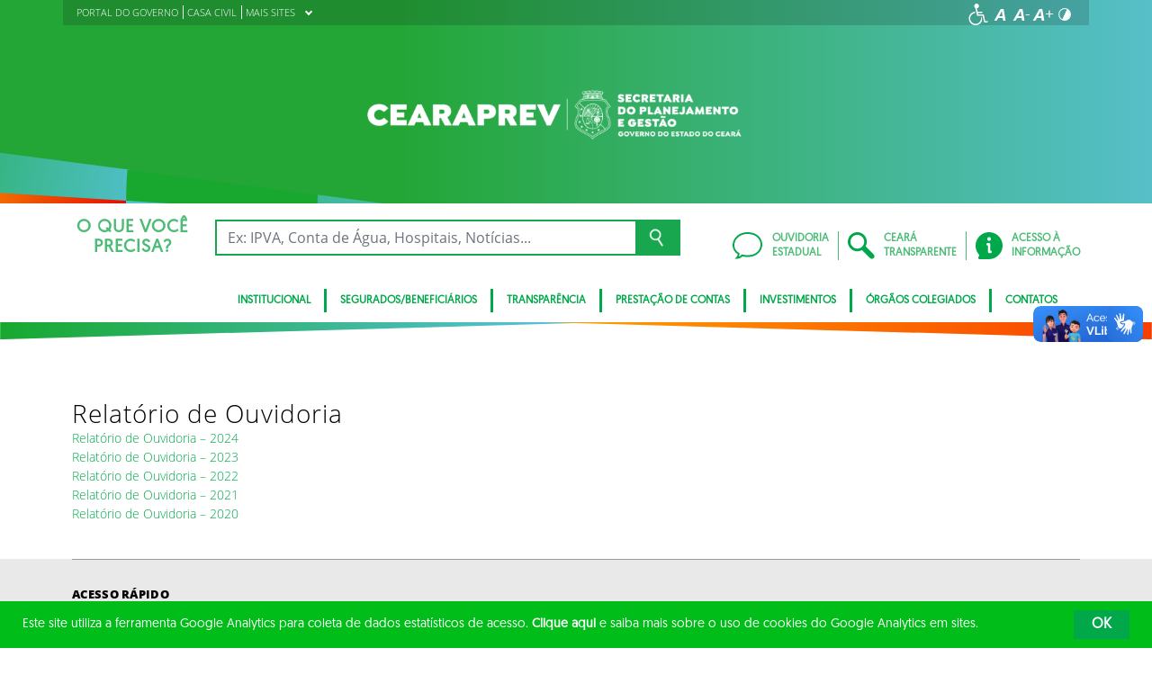

--- FILE ---
content_type: text/html; charset=UTF-8
request_url: https://www.cearaprev.ce.gov.br/relatorio-de-ouvidoria/
body_size: 18206
content:
<!DOCTYPE html>
<html lang="pt-BR" class="no-js">
<head>
    <meta charset="UTF-8">

    <title>Relatório de Ouvidoria - Cearaprev</title>
    <meta id="viewport" name="viewport" content="width=device-width, initial-scale=1, user-scalable=no">

    <link rel="shortcut icon" href="https://www.cearaprev.ce.gov.br/wp-content/themes/ceara2017/favicon.ico" type="image/x-png" />

        <link rel="shortcut icon" href="https://www.cearaprev.ce.gov.br/wp-content/themes/ceara2017/favicon.ico" type="image/x-icon">

    <link rel="icon" href="https://www.cearaprev.ce.gov.br/wp-content/themes/ceara2017/favicon.ico" type="image/x-icon">

    <meta name='robots' content='index, follow, max-image-preview:large, max-snippet:-1, max-video-preview:-1' />
<!-- Google tag (gtag.js) -->
<script async src="https://www.googletagmanager.com/gtag/js?id=G-J898XRPG2R"></script>
<script>
  window.dataLayer = window.dataLayer || [];
  function gtag(){dataLayer.push(arguments);}
  gtag('js', new Date());

  gtag('config', 'G-J898XRPG2R');
</script>
	<!-- This site is optimized with the Yoast SEO plugin v26.7 - https://yoast.com/wordpress/plugins/seo/ -->
	<link rel="canonical" href="https://www.cearaprev.ce.gov.br/relatorio-de-ouvidoria/" />
	<meta property="og:locale" content="pt_BR" />
	<meta property="og:type" content="article" />
	<meta property="og:title" content="Relatório de Ouvidoria - Cearaprev" />
	<meta property="og:description" content="Relatório de Ouvidoria &#8211; 2024 Relatório de Ouvidoria &#8211; 2023 Relatório de Ouvidoria &#8211; 2022 Relatório de Ouvidoria &#8211; 2021 Relatório de Ouvidoria &#8211; 2020" />
	<meta property="og:url" content="https://www.cearaprev.ce.gov.br/relatorio-de-ouvidoria/" />
	<meta property="og:site_name" content="Cearaprev" />
	<meta property="article:modified_time" content="2025-02-10T17:47:06+00:00" />
	<meta name="twitter:card" content="summary_large_image" />
	<script type="application/ld+json" class="yoast-schema-graph">{"@context":"https://schema.org","@graph":[{"@type":"WebPage","@id":"https://www.cearaprev.ce.gov.br/relatorio-de-ouvidoria/","url":"https://www.cearaprev.ce.gov.br/relatorio-de-ouvidoria/","name":"Relatório de Ouvidoria - Cearaprev","isPartOf":{"@id":"https://www.cearaprev.ce.gov.br/#website"},"datePublished":"2022-03-24T19:24:03+00:00","dateModified":"2025-02-10T17:47:06+00:00","breadcrumb":{"@id":"https://www.cearaprev.ce.gov.br/relatorio-de-ouvidoria/#breadcrumb"},"inLanguage":"pt-BR","potentialAction":[{"@type":"ReadAction","target":["https://www.cearaprev.ce.gov.br/relatorio-de-ouvidoria/"]}]},{"@type":"BreadcrumbList","@id":"https://www.cearaprev.ce.gov.br/relatorio-de-ouvidoria/#breadcrumb","itemListElement":[{"@type":"ListItem","position":1,"name":"Início","item":"https://www.cearaprev.ce.gov.br/"},{"@type":"ListItem","position":2,"name":"Relatório de Ouvidoria"}]},{"@type":"WebSite","@id":"https://www.cearaprev.ce.gov.br/#website","url":"https://www.cearaprev.ce.gov.br/","name":"Cearaprev","description":"Modelo Padrão do Estado","potentialAction":[{"@type":"SearchAction","target":{"@type":"EntryPoint","urlTemplate":"https://www.cearaprev.ce.gov.br/?s={search_term_string}"},"query-input":{"@type":"PropertyValueSpecification","valueRequired":true,"valueName":"search_term_string"}}],"inLanguage":"pt-BR"}]}</script>
	<!-- / Yoast SEO plugin. -->


<link rel='dns-prefetch' href='//cdnjs.cloudflare.com' />
<link rel="alternate" type="application/rss+xml" title="Feed para Cearaprev &raquo;" href="https://www.cearaprev.ce.gov.br/feed/" />
<link rel="alternate" type="application/rss+xml" title="Feed de comentários para Cearaprev &raquo;" href="https://www.cearaprev.ce.gov.br/comments/feed/" />
<link rel="alternate" title="oEmbed (JSON)" type="application/json+oembed" href="https://www.cearaprev.ce.gov.br/wp-json/oembed/1.0/embed?url=https%3A%2F%2Fwww.cearaprev.ce.gov.br%2Frelatorio-de-ouvidoria%2F" />
<link rel="alternate" title="oEmbed (XML)" type="text/xml+oembed" href="https://www.cearaprev.ce.gov.br/wp-json/oembed/1.0/embed?url=https%3A%2F%2Fwww.cearaprev.ce.gov.br%2Frelatorio-de-ouvidoria%2F&#038;format=xml" />
<style id='wp-img-auto-sizes-contain-inline-css' type='text/css'>
img:is([sizes=auto i],[sizes^="auto," i]){contain-intrinsic-size:3000px 1500px}
/*# sourceURL=wp-img-auto-sizes-contain-inline-css */
</style>
<style id='wp-emoji-styles-inline-css' type='text/css'>

	img.wp-smiley, img.emoji {
		display: inline !important;
		border: none !important;
		box-shadow: none !important;
		height: 1em !important;
		width: 1em !important;
		margin: 0 0.07em !important;
		vertical-align: -0.1em !important;
		background: none !important;
		padding: 0 !important;
	}
/*# sourceURL=wp-emoji-styles-inline-css */
</style>
<style id='wp-block-library-inline-css' type='text/css'>
:root{--wp-block-synced-color:#7a00df;--wp-block-synced-color--rgb:122,0,223;--wp-bound-block-color:var(--wp-block-synced-color);--wp-editor-canvas-background:#ddd;--wp-admin-theme-color:#007cba;--wp-admin-theme-color--rgb:0,124,186;--wp-admin-theme-color-darker-10:#006ba1;--wp-admin-theme-color-darker-10--rgb:0,107,160.5;--wp-admin-theme-color-darker-20:#005a87;--wp-admin-theme-color-darker-20--rgb:0,90,135;--wp-admin-border-width-focus:2px}@media (min-resolution:192dpi){:root{--wp-admin-border-width-focus:1.5px}}.wp-element-button{cursor:pointer}:root .has-very-light-gray-background-color{background-color:#eee}:root .has-very-dark-gray-background-color{background-color:#313131}:root .has-very-light-gray-color{color:#eee}:root .has-very-dark-gray-color{color:#313131}:root .has-vivid-green-cyan-to-vivid-cyan-blue-gradient-background{background:linear-gradient(135deg,#00d084,#0693e3)}:root .has-purple-crush-gradient-background{background:linear-gradient(135deg,#34e2e4,#4721fb 50%,#ab1dfe)}:root .has-hazy-dawn-gradient-background{background:linear-gradient(135deg,#faaca8,#dad0ec)}:root .has-subdued-olive-gradient-background{background:linear-gradient(135deg,#fafae1,#67a671)}:root .has-atomic-cream-gradient-background{background:linear-gradient(135deg,#fdd79a,#004a59)}:root .has-nightshade-gradient-background{background:linear-gradient(135deg,#330968,#31cdcf)}:root .has-midnight-gradient-background{background:linear-gradient(135deg,#020381,#2874fc)}:root{--wp--preset--font-size--normal:16px;--wp--preset--font-size--huge:42px}.has-regular-font-size{font-size:1em}.has-larger-font-size{font-size:2.625em}.has-normal-font-size{font-size:var(--wp--preset--font-size--normal)}.has-huge-font-size{font-size:var(--wp--preset--font-size--huge)}.has-text-align-center{text-align:center}.has-text-align-left{text-align:left}.has-text-align-right{text-align:right}.has-fit-text{white-space:nowrap!important}#end-resizable-editor-section{display:none}.aligncenter{clear:both}.items-justified-left{justify-content:flex-start}.items-justified-center{justify-content:center}.items-justified-right{justify-content:flex-end}.items-justified-space-between{justify-content:space-between}.screen-reader-text{border:0;clip-path:inset(50%);height:1px;margin:-1px;overflow:hidden;padding:0;position:absolute;width:1px;word-wrap:normal!important}.screen-reader-text:focus{background-color:#ddd;clip-path:none;color:#444;display:block;font-size:1em;height:auto;left:5px;line-height:normal;padding:15px 23px 14px;text-decoration:none;top:5px;width:auto;z-index:100000}html :where(.has-border-color){border-style:solid}html :where([style*=border-top-color]){border-top-style:solid}html :where([style*=border-right-color]){border-right-style:solid}html :where([style*=border-bottom-color]){border-bottom-style:solid}html :where([style*=border-left-color]){border-left-style:solid}html :where([style*=border-width]){border-style:solid}html :where([style*=border-top-width]){border-top-style:solid}html :where([style*=border-right-width]){border-right-style:solid}html :where([style*=border-bottom-width]){border-bottom-style:solid}html :where([style*=border-left-width]){border-left-style:solid}html :where(img[class*=wp-image-]){height:auto;max-width:100%}:where(figure){margin:0 0 1em}html :where(.is-position-sticky){--wp-admin--admin-bar--position-offset:var(--wp-admin--admin-bar--height,0px)}@media screen and (max-width:600px){html :where(.is-position-sticky){--wp-admin--admin-bar--position-offset:0px}}

/*# sourceURL=wp-block-library-inline-css */
</style><style id='global-styles-inline-css' type='text/css'>
:root{--wp--preset--aspect-ratio--square: 1;--wp--preset--aspect-ratio--4-3: 4/3;--wp--preset--aspect-ratio--3-4: 3/4;--wp--preset--aspect-ratio--3-2: 3/2;--wp--preset--aspect-ratio--2-3: 2/3;--wp--preset--aspect-ratio--16-9: 16/9;--wp--preset--aspect-ratio--9-16: 9/16;--wp--preset--color--black: #000000;--wp--preset--color--cyan-bluish-gray: #abb8c3;--wp--preset--color--white: #ffffff;--wp--preset--color--pale-pink: #f78da7;--wp--preset--color--vivid-red: #cf2e2e;--wp--preset--color--luminous-vivid-orange: #ff6900;--wp--preset--color--luminous-vivid-amber: #fcb900;--wp--preset--color--light-green-cyan: #7bdcb5;--wp--preset--color--vivid-green-cyan: #00d084;--wp--preset--color--pale-cyan-blue: #8ed1fc;--wp--preset--color--vivid-cyan-blue: #0693e3;--wp--preset--color--vivid-purple: #9b51e0;--wp--preset--gradient--vivid-cyan-blue-to-vivid-purple: linear-gradient(135deg,rgb(6,147,227) 0%,rgb(155,81,224) 100%);--wp--preset--gradient--light-green-cyan-to-vivid-green-cyan: linear-gradient(135deg,rgb(122,220,180) 0%,rgb(0,208,130) 100%);--wp--preset--gradient--luminous-vivid-amber-to-luminous-vivid-orange: linear-gradient(135deg,rgb(252,185,0) 0%,rgb(255,105,0) 100%);--wp--preset--gradient--luminous-vivid-orange-to-vivid-red: linear-gradient(135deg,rgb(255,105,0) 0%,rgb(207,46,46) 100%);--wp--preset--gradient--very-light-gray-to-cyan-bluish-gray: linear-gradient(135deg,rgb(238,238,238) 0%,rgb(169,184,195) 100%);--wp--preset--gradient--cool-to-warm-spectrum: linear-gradient(135deg,rgb(74,234,220) 0%,rgb(151,120,209) 20%,rgb(207,42,186) 40%,rgb(238,44,130) 60%,rgb(251,105,98) 80%,rgb(254,248,76) 100%);--wp--preset--gradient--blush-light-purple: linear-gradient(135deg,rgb(255,206,236) 0%,rgb(152,150,240) 100%);--wp--preset--gradient--blush-bordeaux: linear-gradient(135deg,rgb(254,205,165) 0%,rgb(254,45,45) 50%,rgb(107,0,62) 100%);--wp--preset--gradient--luminous-dusk: linear-gradient(135deg,rgb(255,203,112) 0%,rgb(199,81,192) 50%,rgb(65,88,208) 100%);--wp--preset--gradient--pale-ocean: linear-gradient(135deg,rgb(255,245,203) 0%,rgb(182,227,212) 50%,rgb(51,167,181) 100%);--wp--preset--gradient--electric-grass: linear-gradient(135deg,rgb(202,248,128) 0%,rgb(113,206,126) 100%);--wp--preset--gradient--midnight: linear-gradient(135deg,rgb(2,3,129) 0%,rgb(40,116,252) 100%);--wp--preset--font-size--small: 13px;--wp--preset--font-size--medium: 20px;--wp--preset--font-size--large: 36px;--wp--preset--font-size--x-large: 42px;--wp--preset--spacing--20: 0.44rem;--wp--preset--spacing--30: 0.67rem;--wp--preset--spacing--40: 1rem;--wp--preset--spacing--50: 1.5rem;--wp--preset--spacing--60: 2.25rem;--wp--preset--spacing--70: 3.38rem;--wp--preset--spacing--80: 5.06rem;--wp--preset--shadow--natural: 6px 6px 9px rgba(0, 0, 0, 0.2);--wp--preset--shadow--deep: 12px 12px 50px rgba(0, 0, 0, 0.4);--wp--preset--shadow--sharp: 6px 6px 0px rgba(0, 0, 0, 0.2);--wp--preset--shadow--outlined: 6px 6px 0px -3px rgb(255, 255, 255), 6px 6px rgb(0, 0, 0);--wp--preset--shadow--crisp: 6px 6px 0px rgb(0, 0, 0);}:where(.is-layout-flex){gap: 0.5em;}:where(.is-layout-grid){gap: 0.5em;}body .is-layout-flex{display: flex;}.is-layout-flex{flex-wrap: wrap;align-items: center;}.is-layout-flex > :is(*, div){margin: 0;}body .is-layout-grid{display: grid;}.is-layout-grid > :is(*, div){margin: 0;}:where(.wp-block-columns.is-layout-flex){gap: 2em;}:where(.wp-block-columns.is-layout-grid){gap: 2em;}:where(.wp-block-post-template.is-layout-flex){gap: 1.25em;}:where(.wp-block-post-template.is-layout-grid){gap: 1.25em;}.has-black-color{color: var(--wp--preset--color--black) !important;}.has-cyan-bluish-gray-color{color: var(--wp--preset--color--cyan-bluish-gray) !important;}.has-white-color{color: var(--wp--preset--color--white) !important;}.has-pale-pink-color{color: var(--wp--preset--color--pale-pink) !important;}.has-vivid-red-color{color: var(--wp--preset--color--vivid-red) !important;}.has-luminous-vivid-orange-color{color: var(--wp--preset--color--luminous-vivid-orange) !important;}.has-luminous-vivid-amber-color{color: var(--wp--preset--color--luminous-vivid-amber) !important;}.has-light-green-cyan-color{color: var(--wp--preset--color--light-green-cyan) !important;}.has-vivid-green-cyan-color{color: var(--wp--preset--color--vivid-green-cyan) !important;}.has-pale-cyan-blue-color{color: var(--wp--preset--color--pale-cyan-blue) !important;}.has-vivid-cyan-blue-color{color: var(--wp--preset--color--vivid-cyan-blue) !important;}.has-vivid-purple-color{color: var(--wp--preset--color--vivid-purple) !important;}.has-black-background-color{background-color: var(--wp--preset--color--black) !important;}.has-cyan-bluish-gray-background-color{background-color: var(--wp--preset--color--cyan-bluish-gray) !important;}.has-white-background-color{background-color: var(--wp--preset--color--white) !important;}.has-pale-pink-background-color{background-color: var(--wp--preset--color--pale-pink) !important;}.has-vivid-red-background-color{background-color: var(--wp--preset--color--vivid-red) !important;}.has-luminous-vivid-orange-background-color{background-color: var(--wp--preset--color--luminous-vivid-orange) !important;}.has-luminous-vivid-amber-background-color{background-color: var(--wp--preset--color--luminous-vivid-amber) !important;}.has-light-green-cyan-background-color{background-color: var(--wp--preset--color--light-green-cyan) !important;}.has-vivid-green-cyan-background-color{background-color: var(--wp--preset--color--vivid-green-cyan) !important;}.has-pale-cyan-blue-background-color{background-color: var(--wp--preset--color--pale-cyan-blue) !important;}.has-vivid-cyan-blue-background-color{background-color: var(--wp--preset--color--vivid-cyan-blue) !important;}.has-vivid-purple-background-color{background-color: var(--wp--preset--color--vivid-purple) !important;}.has-black-border-color{border-color: var(--wp--preset--color--black) !important;}.has-cyan-bluish-gray-border-color{border-color: var(--wp--preset--color--cyan-bluish-gray) !important;}.has-white-border-color{border-color: var(--wp--preset--color--white) !important;}.has-pale-pink-border-color{border-color: var(--wp--preset--color--pale-pink) !important;}.has-vivid-red-border-color{border-color: var(--wp--preset--color--vivid-red) !important;}.has-luminous-vivid-orange-border-color{border-color: var(--wp--preset--color--luminous-vivid-orange) !important;}.has-luminous-vivid-amber-border-color{border-color: var(--wp--preset--color--luminous-vivid-amber) !important;}.has-light-green-cyan-border-color{border-color: var(--wp--preset--color--light-green-cyan) !important;}.has-vivid-green-cyan-border-color{border-color: var(--wp--preset--color--vivid-green-cyan) !important;}.has-pale-cyan-blue-border-color{border-color: var(--wp--preset--color--pale-cyan-blue) !important;}.has-vivid-cyan-blue-border-color{border-color: var(--wp--preset--color--vivid-cyan-blue) !important;}.has-vivid-purple-border-color{border-color: var(--wp--preset--color--vivid-purple) !important;}.has-vivid-cyan-blue-to-vivid-purple-gradient-background{background: var(--wp--preset--gradient--vivid-cyan-blue-to-vivid-purple) !important;}.has-light-green-cyan-to-vivid-green-cyan-gradient-background{background: var(--wp--preset--gradient--light-green-cyan-to-vivid-green-cyan) !important;}.has-luminous-vivid-amber-to-luminous-vivid-orange-gradient-background{background: var(--wp--preset--gradient--luminous-vivid-amber-to-luminous-vivid-orange) !important;}.has-luminous-vivid-orange-to-vivid-red-gradient-background{background: var(--wp--preset--gradient--luminous-vivid-orange-to-vivid-red) !important;}.has-very-light-gray-to-cyan-bluish-gray-gradient-background{background: var(--wp--preset--gradient--very-light-gray-to-cyan-bluish-gray) !important;}.has-cool-to-warm-spectrum-gradient-background{background: var(--wp--preset--gradient--cool-to-warm-spectrum) !important;}.has-blush-light-purple-gradient-background{background: var(--wp--preset--gradient--blush-light-purple) !important;}.has-blush-bordeaux-gradient-background{background: var(--wp--preset--gradient--blush-bordeaux) !important;}.has-luminous-dusk-gradient-background{background: var(--wp--preset--gradient--luminous-dusk) !important;}.has-pale-ocean-gradient-background{background: var(--wp--preset--gradient--pale-ocean) !important;}.has-electric-grass-gradient-background{background: var(--wp--preset--gradient--electric-grass) !important;}.has-midnight-gradient-background{background: var(--wp--preset--gradient--midnight) !important;}.has-small-font-size{font-size: var(--wp--preset--font-size--small) !important;}.has-medium-font-size{font-size: var(--wp--preset--font-size--medium) !important;}.has-large-font-size{font-size: var(--wp--preset--font-size--large) !important;}.has-x-large-font-size{font-size: var(--wp--preset--font-size--x-large) !important;}
/*# sourceURL=global-styles-inline-css */
</style>

<style id='classic-theme-styles-inline-css' type='text/css'>
/*! This file is auto-generated */
.wp-block-button__link{color:#fff;background-color:#32373c;border-radius:9999px;box-shadow:none;text-decoration:none;padding:calc(.667em + 2px) calc(1.333em + 2px);font-size:1.125em}.wp-block-file__button{background:#32373c;color:#fff;text-decoration:none}
/*# sourceURL=/wp-includes/css/classic-themes.min.css */
</style>
<link rel='stylesheet' id='ocrdoe-common-css' href='https://www.cearaprev.ce.gov.br/wp-content/plugins/ocrdoe-plugin/assets/css/common.css' type='text/css' media='all' />
<link rel='stylesheet' id='ocrdoe-search-css' href='https://www.cearaprev.ce.gov.br/wp-content/plugins/ocrdoe-plugin/assets/css/search.css' type='text/css' media='all' />
<link rel='stylesheet' id='ocrdoe-publications-css' href='https://www.cearaprev.ce.gov.br/wp-content/plugins/ocrdoe-plugin/assets/css/publications.css' type='text/css' media='all' />
<link rel='stylesheet' id='ocrdoe-enhancements-css' href='https://www.cearaprev.ce.gov.br/wp-content/plugins/ocrdoe-plugin/assets/css/enhancements.css' type='text/css' media='all' />
<link rel='stylesheet' id='hamburguer-menu-effect-css' href='https://www.cearaprev.ce.gov.br/wp-content/themes/ceara2017/assets/css/hamburguer-menu-effect.css' type='text/css' media='all' />
<link rel='stylesheet' id='tablepress-default-css' href='https://www.cearaprev.ce.gov.br/wp-content/plugins/tablepress/css/build/default.css' type='text/css' media='all' />
<link rel='stylesheet' id='dashicons-css' href='https://www.cearaprev.ce.gov.br/wp-includes/css/dashicons.min.css' type='text/css' media='all' />
<link rel='stylesheet' id='thickbox-css' href='https://www.cearaprev.ce.gov.br/wp-includes/js/thickbox/thickbox.css' type='text/css' media='all' />
<link rel='stylesheet' id='keyboard_css-css' href='https://www.cearaprev.ce.gov.br/wp-content/themes/ceara2017/Keyboard-master/css/keyboard.css?1697601665' type='text/css' media='all' />
<link rel='stylesheet' id='modestgrid_css-css' href='https://www.cearaprev.ce.gov.br/wp-content/themes/ceara2017/assets/css/lib/modestgrid.css?1697601678' type='text/css' media='all' />
<link rel='stylesheet' id='header_css-css' href='https://www.cearaprev.ce.gov.br/wp-content/themes/ceara2017/assets/css/header.css?1753375027' type='text/css' media='all' />
<link rel='stylesheet' id='menumobile_css-css' href='https://www.cearaprev.ce.gov.br/wp-content/themes/ceara2017/assets/css/menumobile.css?1697601656' type='text/css' media='all' />
<link rel='stylesheet' id='base_css-css' href='https://www.cearaprev.ce.gov.br/wp-content/themes/ceara2017/assets/css/main.css?1753287434' type='text/css' media='all' />
<link rel='stylesheet' id='slick_css-css' href='https://www.cearaprev.ce.gov.br/wp-content/themes/ceara2017/assets/css/lib/slick.css?1697601678' type='text/css' media='all' />
<link rel='stylesheet' id='fontawesome-css' href='https://www.cearaprev.ce.gov.br/wp-content/themes/ceara2017/assets/libs/fontawesome/web-fonts-with-css/css/fontawesome-all.min.css?1697601708' type='text/css' media='all' />
<link rel='stylesheet' id='hover-css' href='https://www.cearaprev.ce.gov.br/wp-content/themes/ceara2017/assets/libs/hover/css/hover.min.css?1697601705' type='text/css' media='all' />
<link rel='stylesheet' id='cc-bootstrap-wrapper-css' href='https://www.cearaprev.ce.gov.br/wp-content/themes/ceara2017/assets/libs/cc-bootstrap/css/cc-bootstrap.min.css?1697601705' type='text/css' media='all' />
<link rel='stylesheet' id='custom_css-css' href='https://www.cearaprev.ce.gov.br/wp-content/themes/ceara2017/style.css?1753882971' type='text/css' media='all' />
<link rel='stylesheet' id='sitefilho_css-css' href='https://www.cearaprev.ce.gov.br/wp-content/themes/ceara2017/assets/css/sitefilho.css?1697601656' type='text/css' media='all' />
<link rel='stylesheet' id='ceara_select2_site_style-css' href='https://cdnjs.cloudflare.com/ajax/libs/select2/4.0.6-rc.0/css/select2.min.css' type='text/css' media='all' />
<link rel="https://api.w.org/" href="https://www.cearaprev.ce.gov.br/wp-json/" /><link rel="alternate" title="JSON" type="application/json" href="https://www.cearaprev.ce.gov.br/wp-json/wp/v2/pages/3050" />  <style id="fix-thumbs-sidebar">
    /* Caixas onde as thumbs vivem na lateral/widgets/relacionados */
    aside .post-thumbnail,
    .sidebar .post-thumbnail,
    .widget .post-thumbnail,
    .widget_recent_entries img,
    .widget .rpwe-block ul li a img,
    .related-posts .post-thumbnail {
      aspect-ratio: 16/9;
      overflow: hidden;
    }

    /* A imagem em si não vai mais ser esticada/achatada */
    aside .post-thumbnail img,
    .sidebar .post-thumbnail img,
    .widget .post-thumbnail img,
    .widget_recent_entries img,
    .widget .rpwe-block ul li a img,
    .related-posts .post-thumbnail img {
      width: 100% !important;
      height: 100% !important;
      object-fit: cover;
      display: block;
    }
  </style>

    </head>

<body data-rsssl=1 class="wp-singular page-template-default page page-id-3050 wp-theme-ceara2017 site-filho SinglePage" data-ajaxurl="https://www.cearaprev.ce.gov.br/wp-admin/admin-ajax.php">
        <main role="main" id="main">
        <!-- No Script -->
        <noscript>
            <p>
                Estimado usuário, identificamos que o seu navegador não conseguiu abrir todos os componentes necessários para o completo funcionamento do sistema. Recomentamos que atualize o seu navegador.
            </p>
        </noscript>

        <div class="cc-bootstrap-wrapper">

            <!-- Cabeçalho -->
            <div class="d-none d-sm-none d-md-block">
                <header class="cc-header d-none d-sm-none d-md-block">
                    <div class="container-fluid bg-header-overlay">
                        <div class="container">
                            <div class="cc-topbar row d-flex align-items-center">
                                <div class="col-md-6">
                                    <div class="cc-related-sites-menu-container"><ul id="menu-superior" class="cc-related-sites-menu-list list-unstyled list-inline mb-0"><li id="menu-item-13" class="menu-item menu-item-type-custom menu-item-object-custom list-inline-item mr-0 menu-item-13"><a target="_blank" rel="noopener noreferrer" href="http://www.ceara.gov.br"><span>PORTAL DO GOVERNO</span></a></li>
<li id="menu-item-14" class="menu-item menu-item-type-custom menu-item-object-custom list-inline-item mr-0 menu-item-14"><a target="_blank" rel="noopener noreferrer" href="http://www.casacivil.ce.gov.br"><span>CASA CIVIL</span></a></li>
<li id="menu-item-15" class="menu-item menu-item-type-custom menu-item-object-custom menu-item-has-children list-inline-item mr-0 menu-item-15"><a href="#"><span>MAIS SITES</span><i></i></a>
<ul class="sub-menu">
	<li id="menu-item-16" class="menu-item menu-item-type-custom menu-item-object-custom list-inline-item mr-0 menu-item-16"><a target="_blank" rel="noopener noreferrer" href="http://portal.detran.ce.gov.br/"><span>DETRAN</span></a></li>
	<li id="menu-item-18" class="menu-item menu-item-type-custom menu-item-object-custom list-inline-item mr-0 menu-item-18"><a target="_blank" rel="noopener noreferrer" href="http://www.sefaz.ce.gov.br/"><span>SEFAZ</span></a></li>
	<li id="menu-item-17" class="menu-item menu-item-type-custom menu-item-object-custom list-inline-item mr-0 menu-item-17"><a target="_blank" rel="noopener noreferrer" href="http://www.seplag.ce.gov.br/"><span>SEPLAG</span></a></li>
	<li id="menu-item-20" class="menu-item menu-item-type-custom menu-item-object-custom list-inline-item mr-0 menu-item-20"><a target="_blank" rel="noopener noreferrer" href="https://cagece.com.br/"><span>CAGECE</span></a></li>
	<li id="menu-item-19" class="menu-item menu-item-type-custom menu-item-object-custom list-inline-item mr-0 menu-item-19"><a target="_blank" rel="noopener noreferrer" href="http://www.secult.ce.gov.br/"><span>CULTURA</span></a></li>
</ul>
</li>
</ul></div>                                </div>
                                <div class="col-md-6 d-flex justify-content-end mt-1">
                                    <!-- GTranslate -->
                                    
                                    <!-- Acessibilidade -->
                                    <ul class="menu-accessibility d-flex m-0 p-0">
                                        <li class="menu-accessibility__item">
                                            <a href="https://www.ceara.gov.br/acessibilidade" class="menu-accessibility__link" target="_blank" title="Página de acessibilidade" aria-label="Ir para a página de acessibilidade">
                                                <img src="https://www.cearaprev.ce.gov.br/wp-content/themes/ceara2017/assets/images/icon-acessibilidade.svg" alt="Acessibilidade" class="menu-accessibility__img" width="24" height="24">
                                            </a>
                                        </li>

                                        <li class="menu-accessibility__item">       
                                            <a href="#" class="menu-accessibility__link menu-accessibility__link--normal" title="Fonte tamanho normal">
                                                <img src="https://www.cearaprev.ce.gov.br/wp-content/themes/ceara2017/assets/images/font-normal-02.svg" alt="Fonte tamanho normal" class="menu-accessibility__img" width="24" height="24">
                                            </a>
                                        </li>
                                        <li class="menu-accessibility__item">
                                            <a href="#" class="menu-accessibility__link menu-accessibility__link--decrease" title="Diminuir a fonte">
                                                <img src="https://www.cearaprev.ce.gov.br/wp-content/themes/ceara2017/assets/images/font-less-02.svg" alt="Dominuir a fonte" class="menu-accessibility__img" width="24" height="24">
                                            </a>
                                        </li>
                                        <li class="menu-accessibility__item">
                                            <a href="#" class="menu-accessibility__link menu-accessibility__link--increase" title="Aumentar a fonte">
                                                <img src="https://www.cearaprev.ce.gov.br/wp-content/themes/ceara2017/assets/images/font-plus-02.svg" alt="Aumentar a fonte" class="menu-accessibility__img" width="24" height="24">
                                            </a>
                                        </li>
                                        <li class="menu-accessibility__item">
                                            <a href="#" class="menu-accessibility__link menu-accessibility__link--contraste" title="Contraste da tela">
                                                <img src="https://www.cearaprev.ce.gov.br/wp-content/themes/ceara2017/assets/images/icon-contraste-02.svg" alt="Contraste da tela" class="menu-accessibility__img" width="24" height="24">
                                            </a>
                                        </li>
                                    </ul>
                                </div>
                            </div>

                            <div class="row d-flex align-items-center">
                                <!-- Logotipo institucional do Governo do Estado do Ceará -->
                                <div class="col-md-12">
                                    <div class="p-4 my-2">
                                        <a href="https://www.cearaprev.ce.gov.br" class="d-block pr-5 text-center">
                                            <img src="https://www.cearaprev.ce.gov.br/wp-content/uploads/sites/104/2021/04/CEARAPREV-ORGAO-SEC-INVERTIDA-WEB-247x61-02-e1619624842628.png" alt="CEARAPREV-ORGAO-SEC-INVERTIDA-WEB &#8211; 247&#215;61-02" width="100%" style="max-width: 420px;">
                                        </a>
                                    </div>
                                </div>
                                <!-- Imagens do módulo Ilustrações do Cabeçalho -->
                                                            </div>
                        </div>
                    </div>
                    <div class="container-fluid cc-bg-main-menu">
                        <div class="container">
                            <div class="row py-3">
                                <div class="col">
                                    <div class="row cc-search d-flex align-items-center">
                                        <div class="col-auto">
                                            <h3 class="text-center mb-0">O QUE VOCÊ <br>PRECISA?</h3>
                                        </div>
                                        <div class="col pr-5">
                                            <form action="https://www.cearaprev.ce.gov.br" method="get">
                                                <div class="input-group">
                                                    <input type="text" class="form-control" name="s" placeholder="Ex: IPVA, Conta de Água, Hospitais, Notícias..." aria-label="Ex: IPVA, Conta de Água, Hospitais, Notícias..." aria-describedby="button-search" value="">
                                                    <button class="btn btn-outline-secondary" type="submit" id="button-search">
                                                        <img src="https://www.cearaprev.ce.gov.br/wp-content/themes/ceara2017/assets/images/busca-icon.png" alt="Ícone de busca">
                                                    </button>
                                                </div>
                                            </form>
                                        </div>
                                    </div>
                                </div>
                                <div class="col-auto d-flex align-items-center">
                                    <div class="row cc-quick-links">
                                        <div class="col-auto p-0">
                                            <a target="_blank" href="https://cearatransparente.ce.gov.br/portal-da-transparencia/ouvidoria?locale=pt-BR" class="d-flex align-items-center">
                                                <div>
                                                    <img src="https://www.cearaprev.ce.gov.br/wp-content/themes/ceara2017/assets/images/icon-chat.svg" alt="Icone ouvidoria estadual">
                                                </div>
                                                <div>OUVIDORIA<br>ESTADUAL</div>
                                            </a>
                                        </div>
                                        <div class="col-auto p-0">
                                            <a target="_blank" href="https://cearatransparente.ce.gov.br/" class="d-flex align-items-center">
                                                <div>
                                                    <img src="https://www.cearaprev.ce.gov.br/wp-content/themes/ceara2017/assets/images/icon-search.svg" alt="Icone Ceará transparente">
                                                </div>
                                                <div>CEARÁ<br>TRANSPARENTE</div>
                                            </a>
                                        </div>
                                        <div class="col-auto p-0">
                                            <a href="/acesso-a-informacao" class="d-flex align-items-center">
                                                <div>
                                                    <img src="https://www.cearaprev.ce.gov.br/wp-content/themes/ceara2017/assets/images/icon-info.svg" alt="Icone a acesso à informação">
                                                </div>
                                                <div>ACESSO À<br>INFORMAÇÃO</div>
                                            </a>
                                        </div>
                                    </div>
                                </div>
                            </div>
                            <div class="row d-none d-md-block">
                                <div class="col-auto d-flex justify-content-end">
                                    <nav class="d-inline-block">
                                        <div class="cc-main-menu d-inline-block"><ul id="menu-principal" class="d-inline-block list-unstyled list-inline mb-0"><li id="menu-item-9" class="menu-item menu-item-type-custom menu-item-object-custom menu-item-has-children list-inline-item mr-0 menu-item-9"><a href="#">Institucional</a>
<ul class="sub-menu list-unstyled list-inline">
	<li id="menu-item-87" class="menu-item menu-item-type-post_type menu-item-object-page list-inline-item mr-0 menu-item-87"><a href="https://www.cearaprev.ce.gov.br/institucional/">Sobre</a></li>
	<li id="menu-item-88" class="menu-item menu-item-type-post_type menu-item-object-page list-inline-item mr-0 menu-item-88"><a href="https://www.cearaprev.ce.gov.br/quem-e-quem-2/">Quem é quem</a></li>
	<li id="menu-item-6405" class="menu-item menu-item-type-custom menu-item-object-custom list-inline-item mr-0 menu-item-6405"><a href="https://www.ceara.gov.br/organograma/fundacao-de-previdencia-social-do-estado-do-ceara-2/">Organograma</a></li>
	<li id="menu-item-372" class="menu-item menu-item-type-post_type menu-item-object-page list-inline-item mr-0 menu-item-372"><a href="https://www.cearaprev.ce.gov.br/competencias/">Competências</a></li>
	<li id="menu-item-145" class="menu-item menu-item-type-custom menu-item-object-custom list-inline-item mr-0 menu-item-145"><a href="https://www.cearaprev.ce.gov.br/informacoes-uteis/">Informações Úteis</a></li>
	<li id="menu-item-3218" class="menu-item menu-item-type-post_type menu-item-object-page list-inline-item mr-0 menu-item-3218"><a href="https://www.cearaprev.ce.gov.br/assessoria-de-comunicacao/">Assessoria de Comunicação</a></li>
	<li id="menu-item-7343" class="menu-item menu-item-type-post_type menu-item-object-page list-inline-item mr-0 menu-item-7343"><a href="https://www.cearaprev.ce.gov.br/informativo-mensal/">Informativo Mensal</a></li>
	<li id="menu-item-7361" class="menu-item menu-item-type-post_type menu-item-object-page list-inline-item mr-0 menu-item-7361"><a href="https://www.cearaprev.ce.gov.br/planejamento-estrategico/">Planejamento Estratégico</a></li>
	<li id="menu-item-7365" class="menu-item menu-item-type-post_type menu-item-object-page list-inline-item mr-0 menu-item-7365"><a href="https://www.cearaprev.ce.gov.br/plano-de-acao-anual/">Plano de Ação Anual</a></li>
	<li id="menu-item-5927" class="menu-item menu-item-type-post_type menu-item-object-post list-inline-item mr-0 menu-item-5927"><a href="https://www.cearaprev.ce.gov.br/2024/06/06/codigo-de-etica/">Código de Ética</a></li>
	<li id="menu-item-7359" class="menu-item menu-item-type-post_type menu-item-object-page list-inline-item mr-0 menu-item-7359"><a href="https://www.cearaprev.ce.gov.br/lei-geral-de-protecao-de-dados-pessoais-na-cearaprev/">Lei Geral de Proteção de Dados Pessoais (LGPD) na Cearaprev</a></li>
	<li id="menu-item-7360" class="menu-item menu-item-type-post_type menu-item-object-page list-inline-item mr-0 menu-item-7360"><a href="https://www.cearaprev.ce.gov.br/plano-de-capacitacao/">Plano de Capacitação</a></li>
	<li id="menu-item-6142" class="menu-item menu-item-type-post_type menu-item-object-page list-inline-item mr-0 menu-item-6142"><a href="https://www.cearaprev.ce.gov.br/legislacao-2/">Legislação Previdenciária</a></li>
</ul>
</li>
<li id="menu-item-674" class="menu-item menu-item-type-custom menu-item-object-custom menu-item-has-children list-inline-item mr-0 menu-item-674"><a href="#">Segurados/Beneficiários</a>
<ul class="sub-menu list-unstyled list-inline">
	<li id="menu-item-6146" class="menu-item menu-item-type-post_type menu-item-object-page list-inline-item mr-0 menu-item-6146"><a href="https://www.cearaprev.ce.gov.br/simprevce/">Simulador de Benefícios (SIMPREV)</a></li>
	<li id="menu-item-7400" class="menu-item menu-item-type-custom menu-item-object-custom list-inline-item mr-0 menu-item-7400"><a href="https://www.cearaprev.ce.gov.br/wp-content/uploads/sites/104/2025/02/Cartilha-CPP.pdf">Cartilha Central de Processamento Previdenciário CPP</a></li>
	<li id="menu-item-7383" class="menu-item menu-item-type-post_type menu-item-object-page list-inline-item mr-0 menu-item-7383"><a href="https://www.cearaprev.ce.gov.br/calendario-de-pagamento/">Calendário de Pagamento</a></li>
	<li id="menu-item-7147" class="menu-item menu-item-type-post_type menu-item-object-page list-inline-item mr-0 menu-item-7147"><a href="https://www.cearaprev.ce.gov.br/recadastramento-e-prova-de-vida-2/">Recadastramento e Prova de vida</a></li>
	<li id="menu-item-7384" class="menu-item menu-item-type-post_type menu-item-object-page list-inline-item mr-0 menu-item-7384"><a href="https://www.cearaprev.ce.gov.br/educacao-previdenciaria/">Educação Previdenciária</a></li>
	<li id="menu-item-6143" class="menu-item menu-item-type-post_type menu-item-object-page list-inline-item mr-0 menu-item-6143"><a href="https://www.cearaprev.ce.gov.br/imprensa/servicos/abono-permanencia/">Abono de Permanência</a></li>
	<li id="menu-item-6193" class="menu-item menu-item-type-post_type menu-item-object-page list-inline-item mr-0 menu-item-6193"><a href="https://www.cearaprev.ce.gov.br/aposentadoria/">Aposentadoria</a></li>
	<li id="menu-item-6147" class="menu-item menu-item-type-post_type menu-item-object-page list-inline-item mr-0 menu-item-6147"><a href="https://www.cearaprev.ce.gov.br/imprensa/servicos/318-2/">Reserva e Reforma</a></li>
	<li id="menu-item-6148" class="menu-item menu-item-type-post_type menu-item-object-page list-inline-item mr-0 menu-item-6148"><a href="https://www.cearaprev.ce.gov.br/imprensa/servicos/316-2/">Pensão</a></li>
	<li id="menu-item-6149" class="menu-item menu-item-type-post_type menu-item-object-page list-inline-item mr-0 menu-item-6149"><a href="https://www.cearaprev.ce.gov.br/imprensa/servicos/certidao/">Certidão e Declarações</a></li>
	<li id="menu-item-7387" class="menu-item menu-item-type-post_type menu-item-object-page list-inline-item mr-0 menu-item-7387"><a href="https://www.cearaprev.ce.gov.br/acesso-a-informacao/perguntas-frequentes/">Perguntas e Respostas</a></li>
	<li id="menu-item-7406" class="menu-item menu-item-type-custom menu-item-object-custom list-inline-item mr-0 menu-item-7406"><a href="https://www.seplag.ce.gov.br/servicos/servidor-online/">Servidor On-line</a></li>
	<li id="menu-item-599" class="menu-item menu-item-type-post_type menu-item-object-page list-inline-item mr-0 menu-item-599"><a href="https://www.cearaprev.ce.gov.br/servicos/servicos-2/">Acompanhamento de Processos</a></li>
	<li id="menu-item-7407" class="menu-item menu-item-type-custom menu-item-object-custom list-inline-item mr-0 menu-item-7407"><a href="https://cearadigital.ce.gov.br/categorias/24">Carta de Serviços</a></li>
</ul>
</li>
<li id="menu-item-385" class="menu-item menu-item-type-custom menu-item-object-custom menu-item-has-children list-inline-item mr-0 menu-item-385"><a href="#">Transparência</a>
<ul class="sub-menu list-unstyled list-inline">
	<li id="menu-item-2514" class="menu-item menu-item-type-post_type menu-item-object-page list-inline-item mr-0 menu-item-2514"><a href="https://www.cearaprev.ce.gov.br/cearaprev-em-numeros/">Cearaprev em números</a></li>
	<li id="menu-item-3521" class="menu-item menu-item-type-post_type menu-item-object-page list-inline-item mr-0 menu-item-3521"><a href="https://www.cearaprev.ce.gov.br/atuaria/">Atuária</a></li>
	<li id="menu-item-6154" class="menu-item menu-item-type-post_type menu-item-object-page list-inline-item mr-0 menu-item-6154"><a href="https://www.cearaprev.ce.gov.br/imprensa/servicos/demonstrativos/">Demonstrativos</a></li>
	<li id="menu-item-6504" class="menu-item menu-item-type-post_type menu-item-object-page list-inline-item mr-0 menu-item-6504"><a href="https://www.cearaprev.ce.gov.br/acordos-anuais-tce-ce/">Acórdos Anuais – TCE/CE</a></li>
	<li id="menu-item-6225" class="menu-item menu-item-type-post_type menu-item-object-page list-inline-item mr-0 menu-item-6225"><a href="https://www.cearaprev.ce.gov.br/crp/">CRP</a></li>
	<li id="menu-item-6525" class="menu-item menu-item-type-post_type menu-item-object-page list-inline-item mr-0 menu-item-6525"><a href="https://www.cearaprev.ce.gov.br/regularidade-tributaria/">Regularidade Tributária</a></li>
	<li id="menu-item-383" class="menu-item menu-item-type-post_type menu-item-object-page list-inline-item mr-0 menu-item-383"><a href="https://www.cearaprev.ce.gov.br/planejamento/ppa/">PPA</a></li>
	<li id="menu-item-382" class="menu-item menu-item-type-post_type menu-item-object-page list-inline-item mr-0 menu-item-382"><a href="https://www.cearaprev.ce.gov.br/planejamento/execucao-orcamentaria/">Execução orçamentária</a></li>
	<li id="menu-item-7801" class="menu-item menu-item-type-post_type menu-item-object-page list-inline-item mr-0 menu-item-7801"><a href="https://www.cearaprev.ce.gov.br/indicadores-de-situacao-previdenciaria-isp/">Indicadores de Situação Previdenciária (ISP)</a></li>
	<li id="menu-item-6155" class="menu-item menu-item-type-post_type menu-item-object-page list-inline-item mr-0 menu-item-6155"><a href="https://www.cearaprev.ce.gov.br/links-uteis/">Links Úteis</a></li>
</ul>
</li>
<li id="menu-item-7415" class="menu-item menu-item-type-custom menu-item-object-custom list-inline-item mr-0 menu-item-7415"><a href="#">Prestação de Contas</a></li>
<li id="menu-item-6132" class="menu-item menu-item-type-custom menu-item-object-custom menu-item-has-children list-inline-item mr-0 menu-item-6132"><a href="#">Investimentos</a>
<ul class="sub-menu list-unstyled list-inline">
	<li id="menu-item-7334" class="menu-item menu-item-type-custom menu-item-object-custom list-inline-item mr-0 menu-item-7334"><a href="https://www.cearaprev.ce.gov.br/politica-de-investimentos/">Política de Investimentos</a></li>
	<li id="menu-item-6136" class="menu-item menu-item-type-post_type menu-item-object-page list-inline-item mr-0 menu-item-6136"><a href="https://www.cearaprev.ce.gov.br/comite-estadual-de-investimentos-da-previdencia-social-ceips/">Comitê de Investimentos – CEIPS</a></li>
	<li id="menu-item-7321" class="menu-item menu-item-type-post_type menu-item-object-page list-inline-item mr-0 menu-item-7321"><a href="https://www.cearaprev.ce.gov.br/instituicoes-credenciadas/">Instituições Credenciadas</a></li>
	<li id="menu-item-7322" class="menu-item menu-item-type-custom menu-item-object-custom list-inline-item mr-0 menu-item-7322"><a href="https://www.cearaprev.ce.gov.br/relatorio-de-investimentos/">Relatórios de Investimentos</a></li>
	<li id="menu-item-7323" class="menu-item menu-item-type-custom menu-item-object-custom list-inline-item mr-0 menu-item-7323"><a href="https://www.cearaprev.ce.gov.br/dair-e-dpin/">Demonstrativos (DAIR e DPIN)</a></li>
	<li id="menu-item-7327" class="menu-item menu-item-type-post_type menu-item-object-page list-inline-item mr-0 menu-item-7327"><a href="https://www.cearaprev.ce.gov.br/autorizacoes-de-aplicacao-e-resgate-apr/">Autorizações de Aplicação e Resgate (APR)</a></li>
	<li id="menu-item-7330" class="menu-item menu-item-type-post_type menu-item-object-page list-inline-item mr-0 menu-item-7330"><a href="https://www.cearaprev.ce.gov.br/edital-de-credenciamento/">Edital de Credenciamento de Instituições Financeiras</a></li>
</ul>
</li>
<li id="menu-item-6137" class="menu-item menu-item-type-custom menu-item-object-custom menu-item-has-children list-inline-item mr-0 menu-item-6137"><a href="#">Órgãos Colegiados</a>
<ul class="sub-menu list-unstyled list-inline">
	<li id="menu-item-6173" class="menu-item menu-item-type-post_type menu-item-object-page list-inline-item mr-0 menu-item-6173"><a href="https://www.cearaprev.ce.gov.br/conselho-estadual-de-politicas-de-previdencia-social-cepps-2/">Conselho Deliberativo – Cepps</a></li>
	<li id="menu-item-6172" class="menu-item menu-item-type-post_type menu-item-object-page list-inline-item mr-0 menu-item-6172"><a href="https://www.cearaprev.ce.gov.br/conselho-fiscal-cofis/">Conselho Fiscal (Cofis)</a></li>
	<li id="menu-item-6180" class="menu-item menu-item-type-post_type menu-item-object-page list-inline-item mr-0 menu-item-6180"><a href="https://www.cearaprev.ce.gov.br/comite-estadual-de-investimentos-da-previdencia-social-ceips/">Comitê de Investimentos – CEIPS</a></li>
	<li id="menu-item-6175" class="menu-item menu-item-type-post_type menu-item-object-page list-inline-item mr-0 menu-item-6175"><a href="https://www.cearaprev.ce.gov.br/comite-executivo-comex/">Comitê Executivo (Comex)</a></li>
</ul>
</li>
<li id="menu-item-6544" class="menu-item menu-item-type-post_type menu-item-object-page list-inline-item mr-0 menu-item-6544"><a href="https://www.cearaprev.ce.gov.br/fale-conosco/">Contatos</a></li>
</ul></div>                                    </nav>
                                </div>
                            </div>
                        </div>
                    </div>
                    <div class="container-fluid bg-white">
                        <div class="row">
                            <div class="col p-0">
                              <img src="https://www.cearaprev.ce.gov.br/wp-content/themes/ceara2017/assets/images/bg-bottom-menu.svg" alt="">
                            </div>
                        </div>
                    </div>
                </header>
            </div>

            <!-- Cabeçalho mobile -->
            <div class="d-block d-sm-block d-md-none d-lg-none d-xl-none cc-mobile-menu" style="overflow: hidden;">
                <header class="cc-header">
                    <div class="container-fluid bg-header-overlay">
                        <div class="row">
                            <div class="col-auto">
                                <nav class="navbar navbar-dark" role="navigation">
                                    <button class="navbar-toggler collapsed px-0 py-1 border-0" type="button" data-toggle="collapse" data-target="#menu-mobile" aria-controls="menu-mobile" aria-expanded="false" aria-label="Menu">
                                        <span class="icon-bar top-bar"></span>
                                        <span class="icon-bar middle-bar"></span>
                                        <span class="icon-bar bottom-bar"></span>
                                    </button>
                                    <div id="menu-mobile" class="collapse navbar-collapse mt-3"><ul id="menu-principal-1" class="nav navbar-nav"><li itemscope="itemscope" itemtype="https://www.schema.org/SiteNavigationElement" class="menu-item menu-item-type-custom menu-item-object-custom menu-item-has-children dropdown menu-item-9 nav-item"><a title="Institucional" href="#" data-toggle="dropdown" aria-haspopup="true" aria-expanded="false" class="dropdown-toggle nav-link" id="menu-item-dropdown-9">Institucional</a>
<ul class="dropdown-menu" aria-labelledby="menu-item-dropdown-9" role="menu">
	<li itemscope="itemscope" itemtype="https://www.schema.org/SiteNavigationElement" class="menu-item menu-item-type-post_type menu-item-object-page menu-item-87 nav-item"><a title="Sobre" href="https://www.cearaprev.ce.gov.br/institucional/" class="dropdown-item">Sobre</a></li>
	<li itemscope="itemscope" itemtype="https://www.schema.org/SiteNavigationElement" class="menu-item menu-item-type-post_type menu-item-object-page menu-item-88 nav-item"><a title="Quem é quem" href="https://www.cearaprev.ce.gov.br/quem-e-quem-2/" class="dropdown-item">Quem é quem</a></li>
	<li itemscope="itemscope" itemtype="https://www.schema.org/SiteNavigationElement" class="menu-item menu-item-type-custom menu-item-object-custom menu-item-6405 nav-item"><a title="Organograma" href="https://www.ceara.gov.br/organograma/fundacao-de-previdencia-social-do-estado-do-ceara-2/" class="dropdown-item">Organograma</a></li>
	<li itemscope="itemscope" itemtype="https://www.schema.org/SiteNavigationElement" class="menu-item menu-item-type-post_type menu-item-object-page menu-item-372 nav-item"><a title="Competências" href="https://www.cearaprev.ce.gov.br/competencias/" class="dropdown-item">Competências</a></li>
	<li itemscope="itemscope" itemtype="https://www.schema.org/SiteNavigationElement" class="menu-item menu-item-type-custom menu-item-object-custom menu-item-145 nav-item"><a title="Informações Úteis" href="https://www.cearaprev.ce.gov.br/informacoes-uteis/" class="dropdown-item">Informações Úteis</a></li>
	<li itemscope="itemscope" itemtype="https://www.schema.org/SiteNavigationElement" class="menu-item menu-item-type-post_type menu-item-object-page menu-item-3218 nav-item"><a title="Assessoria de Comunicação" href="https://www.cearaprev.ce.gov.br/assessoria-de-comunicacao/" class="dropdown-item">Assessoria de Comunicação</a></li>
	<li itemscope="itemscope" itemtype="https://www.schema.org/SiteNavigationElement" class="menu-item menu-item-type-post_type menu-item-object-page menu-item-7343 nav-item"><a title="Informativo Mensal" href="https://www.cearaprev.ce.gov.br/informativo-mensal/" class="dropdown-item">Informativo Mensal</a></li>
	<li itemscope="itemscope" itemtype="https://www.schema.org/SiteNavigationElement" class="menu-item menu-item-type-post_type menu-item-object-page menu-item-7361 nav-item"><a title="Planejamento Estratégico" href="https://www.cearaprev.ce.gov.br/planejamento-estrategico/" class="dropdown-item">Planejamento Estratégico</a></li>
	<li itemscope="itemscope" itemtype="https://www.schema.org/SiteNavigationElement" class="menu-item menu-item-type-post_type menu-item-object-page menu-item-7365 nav-item"><a title="Plano de Ação Anual" href="https://www.cearaprev.ce.gov.br/plano-de-acao-anual/" class="dropdown-item">Plano de Ação Anual</a></li>
	<li itemscope="itemscope" itemtype="https://www.schema.org/SiteNavigationElement" class="menu-item menu-item-type-post_type menu-item-object-post menu-item-5927 nav-item"><a title="Código de Ética" href="https://www.cearaprev.ce.gov.br/2024/06/06/codigo-de-etica/" class="dropdown-item">Código de Ética</a></li>
	<li itemscope="itemscope" itemtype="https://www.schema.org/SiteNavigationElement" class="menu-item menu-item-type-post_type menu-item-object-page menu-item-7359 nav-item"><a title="Lei Geral de Proteção de Dados Pessoais (LGPD) na Cearaprev" href="https://www.cearaprev.ce.gov.br/lei-geral-de-protecao-de-dados-pessoais-na-cearaprev/" class="dropdown-item">Lei Geral de Proteção de Dados Pessoais (LGPD) na Cearaprev</a></li>
	<li itemscope="itemscope" itemtype="https://www.schema.org/SiteNavigationElement" class="menu-item menu-item-type-post_type menu-item-object-page menu-item-7360 nav-item"><a title="Plano de Capacitação" href="https://www.cearaprev.ce.gov.br/plano-de-capacitacao/" class="dropdown-item">Plano de Capacitação</a></li>
	<li itemscope="itemscope" itemtype="https://www.schema.org/SiteNavigationElement" class="menu-item menu-item-type-post_type menu-item-object-page menu-item-6142 nav-item"><a title="Legislação Previdenciária" href="https://www.cearaprev.ce.gov.br/legislacao-2/" class="dropdown-item">Legislação Previdenciária</a></li>
</ul>
</li>
<li itemscope="itemscope" itemtype="https://www.schema.org/SiteNavigationElement" class="menu-item menu-item-type-custom menu-item-object-custom menu-item-has-children dropdown menu-item-674 nav-item"><a title="Segurados/Beneficiários" href="#" data-toggle="dropdown" aria-haspopup="true" aria-expanded="false" class="dropdown-toggle nav-link" id="menu-item-dropdown-674">Segurados/Beneficiários</a>
<ul class="dropdown-menu" aria-labelledby="menu-item-dropdown-674" role="menu">
	<li itemscope="itemscope" itemtype="https://www.schema.org/SiteNavigationElement" class="menu-item menu-item-type-post_type menu-item-object-page menu-item-6146 nav-item"><a title="Simulador de Benefícios (SIMPREV)" href="https://www.cearaprev.ce.gov.br/simprevce/" class="dropdown-item">Simulador de Benefícios (SIMPREV)</a></li>
	<li itemscope="itemscope" itemtype="https://www.schema.org/SiteNavigationElement" class="menu-item menu-item-type-custom menu-item-object-custom menu-item-7400 nav-item"><a title="Cartilha Central de Processamento Previdenciário CPP" href="https://www.cearaprev.ce.gov.br/wp-content/uploads/sites/104/2025/02/Cartilha-CPP.pdf" class="dropdown-item">Cartilha Central de Processamento Previdenciário CPP</a></li>
	<li itemscope="itemscope" itemtype="https://www.schema.org/SiteNavigationElement" class="menu-item menu-item-type-post_type menu-item-object-page menu-item-7383 nav-item"><a title="Calendário de Pagamento" href="https://www.cearaprev.ce.gov.br/calendario-de-pagamento/" class="dropdown-item">Calendário de Pagamento</a></li>
	<li itemscope="itemscope" itemtype="https://www.schema.org/SiteNavigationElement" class="menu-item menu-item-type-post_type menu-item-object-page menu-item-7147 nav-item"><a title="Recadastramento e Prova de vida" href="https://www.cearaprev.ce.gov.br/recadastramento-e-prova-de-vida-2/" class="dropdown-item">Recadastramento e Prova de vida</a></li>
	<li itemscope="itemscope" itemtype="https://www.schema.org/SiteNavigationElement" class="menu-item menu-item-type-post_type menu-item-object-page menu-item-7384 nav-item"><a title="Educação Previdenciária" href="https://www.cearaprev.ce.gov.br/educacao-previdenciaria/" class="dropdown-item">Educação Previdenciária</a></li>
	<li itemscope="itemscope" itemtype="https://www.schema.org/SiteNavigationElement" class="menu-item menu-item-type-post_type menu-item-object-page menu-item-6143 nav-item"><a title="Abono de Permanência" href="https://www.cearaprev.ce.gov.br/imprensa/servicos/abono-permanencia/" class="dropdown-item">Abono de Permanência</a></li>
	<li itemscope="itemscope" itemtype="https://www.schema.org/SiteNavigationElement" class="menu-item menu-item-type-post_type menu-item-object-page menu-item-6193 nav-item"><a title="Aposentadoria" href="https://www.cearaprev.ce.gov.br/aposentadoria/" class="dropdown-item">Aposentadoria</a></li>
	<li itemscope="itemscope" itemtype="https://www.schema.org/SiteNavigationElement" class="menu-item menu-item-type-post_type menu-item-object-page menu-item-6147 nav-item"><a title="Reserva e Reforma" href="https://www.cearaprev.ce.gov.br/imprensa/servicos/318-2/" class="dropdown-item">Reserva e Reforma</a></li>
	<li itemscope="itemscope" itemtype="https://www.schema.org/SiteNavigationElement" class="menu-item menu-item-type-post_type menu-item-object-page menu-item-6148 nav-item"><a title="Pensão" href="https://www.cearaprev.ce.gov.br/imprensa/servicos/316-2/" class="dropdown-item">Pensão</a></li>
	<li itemscope="itemscope" itemtype="https://www.schema.org/SiteNavigationElement" class="menu-item menu-item-type-post_type menu-item-object-page menu-item-6149 nav-item"><a title="Certidão e Declarações" href="https://www.cearaprev.ce.gov.br/imprensa/servicos/certidao/" class="dropdown-item">Certidão e Declarações</a></li>
	<li itemscope="itemscope" itemtype="https://www.schema.org/SiteNavigationElement" class="menu-item menu-item-type-post_type menu-item-object-page menu-item-7387 nav-item"><a title="Perguntas e Respostas" href="https://www.cearaprev.ce.gov.br/acesso-a-informacao/perguntas-frequentes/" class="dropdown-item">Perguntas e Respostas</a></li>
	<li itemscope="itemscope" itemtype="https://www.schema.org/SiteNavigationElement" class="menu-item menu-item-type-custom menu-item-object-custom menu-item-7406 nav-item"><a title="Servidor On-line" href="https://www.seplag.ce.gov.br/servicos/servidor-online/" class="dropdown-item">Servidor On-line</a></li>
	<li itemscope="itemscope" itemtype="https://www.schema.org/SiteNavigationElement" class="menu-item menu-item-type-post_type menu-item-object-page menu-item-599 nav-item"><a title="Acompanhamento de Processos" href="https://www.cearaprev.ce.gov.br/servicos/servicos-2/" class="dropdown-item">Acompanhamento de Processos</a></li>
	<li itemscope="itemscope" itemtype="https://www.schema.org/SiteNavigationElement" class="menu-item menu-item-type-custom menu-item-object-custom menu-item-7407 nav-item"><a title="Carta de Serviços" href="https://cearadigital.ce.gov.br/categorias/24" class="dropdown-item">Carta de Serviços</a></li>
</ul>
</li>
<li itemscope="itemscope" itemtype="https://www.schema.org/SiteNavigationElement" class="menu-item menu-item-type-custom menu-item-object-custom menu-item-has-children dropdown menu-item-385 nav-item"><a title="Transparência" href="#" data-toggle="dropdown" aria-haspopup="true" aria-expanded="false" class="dropdown-toggle nav-link" id="menu-item-dropdown-385">Transparência</a>
<ul class="dropdown-menu" aria-labelledby="menu-item-dropdown-385" role="menu">
	<li itemscope="itemscope" itemtype="https://www.schema.org/SiteNavigationElement" class="menu-item menu-item-type-post_type menu-item-object-page menu-item-2514 nav-item"><a title="Cearaprev em números" href="https://www.cearaprev.ce.gov.br/cearaprev-em-numeros/" class="dropdown-item">Cearaprev em números</a></li>
	<li itemscope="itemscope" itemtype="https://www.schema.org/SiteNavigationElement" class="menu-item menu-item-type-post_type menu-item-object-page menu-item-3521 nav-item"><a title="Atuária" href="https://www.cearaprev.ce.gov.br/atuaria/" class="dropdown-item">Atuária</a></li>
	<li itemscope="itemscope" itemtype="https://www.schema.org/SiteNavigationElement" class="menu-item menu-item-type-post_type menu-item-object-page menu-item-6154 nav-item"><a title="Demonstrativos" href="https://www.cearaprev.ce.gov.br/imprensa/servicos/demonstrativos/" class="dropdown-item">Demonstrativos</a></li>
	<li itemscope="itemscope" itemtype="https://www.schema.org/SiteNavigationElement" class="menu-item menu-item-type-post_type menu-item-object-page menu-item-6504 nav-item"><a title="Acórdos Anuais – TCE/CE" href="https://www.cearaprev.ce.gov.br/acordos-anuais-tce-ce/" class="dropdown-item">Acórdos Anuais – TCE/CE</a></li>
	<li itemscope="itemscope" itemtype="https://www.schema.org/SiteNavigationElement" class="menu-item menu-item-type-post_type menu-item-object-page menu-item-6225 nav-item"><a title="CRP" href="https://www.cearaprev.ce.gov.br/crp/" class="dropdown-item">CRP</a></li>
	<li itemscope="itemscope" itemtype="https://www.schema.org/SiteNavigationElement" class="menu-item menu-item-type-post_type menu-item-object-page menu-item-6525 nav-item"><a title="Regularidade Tributária" href="https://www.cearaprev.ce.gov.br/regularidade-tributaria/" class="dropdown-item">Regularidade Tributária</a></li>
	<li itemscope="itemscope" itemtype="https://www.schema.org/SiteNavigationElement" class="menu-item menu-item-type-post_type menu-item-object-page menu-item-383 nav-item"><a title="PPA" href="https://www.cearaprev.ce.gov.br/planejamento/ppa/" class="dropdown-item">PPA</a></li>
	<li itemscope="itemscope" itemtype="https://www.schema.org/SiteNavigationElement" class="menu-item menu-item-type-post_type menu-item-object-page menu-item-382 nav-item"><a title="Execução orçamentária" href="https://www.cearaprev.ce.gov.br/planejamento/execucao-orcamentaria/" class="dropdown-item">Execução orçamentária</a></li>
	<li itemscope="itemscope" itemtype="https://www.schema.org/SiteNavigationElement" class="menu-item menu-item-type-post_type menu-item-object-page menu-item-7801 nav-item"><a title="Indicadores de Situação Previdenciária (ISP)" href="https://www.cearaprev.ce.gov.br/indicadores-de-situacao-previdenciaria-isp/" class="dropdown-item">Indicadores de Situação Previdenciária (ISP)</a></li>
	<li itemscope="itemscope" itemtype="https://www.schema.org/SiteNavigationElement" class="menu-item menu-item-type-post_type menu-item-object-page menu-item-6155 nav-item"><a title="Links Úteis" href="https://www.cearaprev.ce.gov.br/links-uteis/" class="dropdown-item">Links Úteis</a></li>
</ul>
</li>
<li itemscope="itemscope" itemtype="https://www.schema.org/SiteNavigationElement" class="menu-item menu-item-type-custom menu-item-object-custom menu-item-7415 nav-item"><a title="Prestação de Contas" href="#" class="nav-link">Prestação de Contas</a></li>
<li itemscope="itemscope" itemtype="https://www.schema.org/SiteNavigationElement" class="menu-item menu-item-type-custom menu-item-object-custom menu-item-has-children dropdown menu-item-6132 nav-item"><a title="Investimentos" href="#" data-toggle="dropdown" aria-haspopup="true" aria-expanded="false" class="dropdown-toggle nav-link" id="menu-item-dropdown-6132">Investimentos</a>
<ul class="dropdown-menu" aria-labelledby="menu-item-dropdown-6132" role="menu">
	<li itemscope="itemscope" itemtype="https://www.schema.org/SiteNavigationElement" class="menu-item menu-item-type-custom menu-item-object-custom menu-item-7334 nav-item"><a title="Política de Investimentos" href="https://www.cearaprev.ce.gov.br/politica-de-investimentos/" class="dropdown-item">Política de Investimentos</a></li>
	<li itemscope="itemscope" itemtype="https://www.schema.org/SiteNavigationElement" class="menu-item menu-item-type-post_type menu-item-object-page menu-item-6136 nav-item"><a title="Comitê de Investimentos – CEIPS" href="https://www.cearaprev.ce.gov.br/comite-estadual-de-investimentos-da-previdencia-social-ceips/" class="dropdown-item">Comitê de Investimentos – CEIPS</a></li>
	<li itemscope="itemscope" itemtype="https://www.schema.org/SiteNavigationElement" class="menu-item menu-item-type-post_type menu-item-object-page menu-item-7321 nav-item"><a title="Instituições Credenciadas" href="https://www.cearaprev.ce.gov.br/instituicoes-credenciadas/" class="dropdown-item">Instituições Credenciadas</a></li>
	<li itemscope="itemscope" itemtype="https://www.schema.org/SiteNavigationElement" class="menu-item menu-item-type-custom menu-item-object-custom menu-item-7322 nav-item"><a title="Relatórios de Investimentos" href="https://www.cearaprev.ce.gov.br/relatorio-de-investimentos/" class="dropdown-item">Relatórios de Investimentos</a></li>
	<li itemscope="itemscope" itemtype="https://www.schema.org/SiteNavigationElement" class="menu-item menu-item-type-custom menu-item-object-custom menu-item-7323 nav-item"><a title="Demonstrativos (DAIR e DPIN)" href="https://www.cearaprev.ce.gov.br/dair-e-dpin/" class="dropdown-item">Demonstrativos (DAIR e DPIN)</a></li>
	<li itemscope="itemscope" itemtype="https://www.schema.org/SiteNavigationElement" class="menu-item menu-item-type-post_type menu-item-object-page menu-item-7327 nav-item"><a title="Autorizações de Aplicação e Resgate (APR)" href="https://www.cearaprev.ce.gov.br/autorizacoes-de-aplicacao-e-resgate-apr/" class="dropdown-item">Autorizações de Aplicação e Resgate (APR)</a></li>
	<li itemscope="itemscope" itemtype="https://www.schema.org/SiteNavigationElement" class="menu-item menu-item-type-post_type menu-item-object-page menu-item-7330 nav-item"><a title="Edital de Credenciamento de Instituições Financeiras" href="https://www.cearaprev.ce.gov.br/edital-de-credenciamento/" class="dropdown-item">Edital de Credenciamento de Instituições Financeiras</a></li>
</ul>
</li>
<li itemscope="itemscope" itemtype="https://www.schema.org/SiteNavigationElement" class="menu-item menu-item-type-custom menu-item-object-custom menu-item-has-children dropdown menu-item-6137 nav-item"><a title="Órgãos Colegiados" href="#" data-toggle="dropdown" aria-haspopup="true" aria-expanded="false" class="dropdown-toggle nav-link" id="menu-item-dropdown-6137">Órgãos Colegiados</a>
<ul class="dropdown-menu" aria-labelledby="menu-item-dropdown-6137" role="menu">
	<li itemscope="itemscope" itemtype="https://www.schema.org/SiteNavigationElement" class="menu-item menu-item-type-post_type menu-item-object-page menu-item-6173 nav-item"><a title="Conselho Deliberativo – Cepps" href="https://www.cearaprev.ce.gov.br/conselho-estadual-de-politicas-de-previdencia-social-cepps-2/" class="dropdown-item">Conselho Deliberativo – Cepps</a></li>
	<li itemscope="itemscope" itemtype="https://www.schema.org/SiteNavigationElement" class="menu-item menu-item-type-post_type menu-item-object-page menu-item-6172 nav-item"><a title="Conselho Fiscal (Cofis)" href="https://www.cearaprev.ce.gov.br/conselho-fiscal-cofis/" class="dropdown-item">Conselho Fiscal (Cofis)</a></li>
	<li itemscope="itemscope" itemtype="https://www.schema.org/SiteNavigationElement" class="menu-item menu-item-type-post_type menu-item-object-page menu-item-6180 nav-item"><a title="Comitê de Investimentos – CEIPS" href="https://www.cearaprev.ce.gov.br/comite-estadual-de-investimentos-da-previdencia-social-ceips/" class="dropdown-item">Comitê de Investimentos – CEIPS</a></li>
	<li itemscope="itemscope" itemtype="https://www.schema.org/SiteNavigationElement" class="menu-item menu-item-type-post_type menu-item-object-page menu-item-6175 nav-item"><a title="Comitê Executivo (Comex)" href="https://www.cearaprev.ce.gov.br/comite-executivo-comex/" class="dropdown-item">Comitê Executivo (Comex)</a></li>
</ul>
</li>
<li itemscope="itemscope" itemtype="https://www.schema.org/SiteNavigationElement" class="menu-item menu-item-type-post_type menu-item-object-page menu-item-6544 nav-item"><a title="Contatos" href="https://www.cearaprev.ce.gov.br/fale-conosco/" class="nav-link">Contatos</a></li>
</ul></div><div id="menu-mobile" class="collapse navbar-collapse"><ul id="menu-superior-1" class="nav navbar-nav"><li itemscope="itemscope" itemtype="https://www.schema.org/SiteNavigationElement" class="menu-item menu-item-type-custom menu-item-object-custom menu-item-13 nav-item"><a title="PORTAL DO GOVERNO" target="_blank" href="http://www.ceara.gov.br" class="nav-link">PORTAL DO GOVERNO</a></li>
<li itemscope="itemscope" itemtype="https://www.schema.org/SiteNavigationElement" class="menu-item menu-item-type-custom menu-item-object-custom menu-item-14 nav-item"><a title="CASA CIVIL" target="_blank" href="http://www.casacivil.ce.gov.br" class="nav-link">CASA CIVIL</a></li>
<li itemscope="itemscope" itemtype="https://www.schema.org/SiteNavigationElement" class="menu-item menu-item-type-custom menu-item-object-custom menu-item-has-children dropdown menu-item-15 nav-item"><a title="MAIS SITES" href="#" data-toggle="dropdown" aria-haspopup="true" aria-expanded="false" class="dropdown-toggle nav-link" id="menu-item-dropdown-15">MAIS SITES</a>
<ul class="dropdown-menu" aria-labelledby="menu-item-dropdown-15" role="menu">
	<li itemscope="itemscope" itemtype="https://www.schema.org/SiteNavigationElement" class="menu-item menu-item-type-custom menu-item-object-custom menu-item-16 nav-item"><a title="DETRAN" target="_blank" href="http://portal.detran.ce.gov.br/" class="dropdown-item">DETRAN</a></li>
	<li itemscope="itemscope" itemtype="https://www.schema.org/SiteNavigationElement" class="menu-item menu-item-type-custom menu-item-object-custom menu-item-18 nav-item"><a title="SEFAZ" target="_blank" href="http://www.sefaz.ce.gov.br/" class="dropdown-item">SEFAZ</a></li>
	<li itemscope="itemscope" itemtype="https://www.schema.org/SiteNavigationElement" class="menu-item menu-item-type-custom menu-item-object-custom menu-item-17 nav-item"><a title="SEPLAG" target="_blank" href="http://www.seplag.ce.gov.br/" class="dropdown-item">SEPLAG</a></li>
	<li itemscope="itemscope" itemtype="https://www.schema.org/SiteNavigationElement" class="menu-item menu-item-type-custom menu-item-object-custom menu-item-20 nav-item"><a title="CAGECE" target="_blank" href="https://cagece.com.br/" class="dropdown-item">CAGECE</a></li>
	<li itemscope="itemscope" itemtype="https://www.schema.org/SiteNavigationElement" class="menu-item menu-item-type-custom menu-item-object-custom menu-item-19 nav-item"><a title="CULTURA" target="_blank" href="http://www.secult.ce.gov.br/" class="dropdown-item">CULTURA</a></li>
</ul>
</li>
</ul></div>                                </nav>
                            </div>

                            <div class="col d-flex align-items-center justify-content-end">
                                    <!-- GTranslate -->
                                      

                                    <!-- Acessibilidade -->
                                    <ul class="menu-accessibility d-flex m-0 p-0">
                                        <li class="menu-accessibility__item">       
                                            <a href="#" class="menu-accessibility__link menu-accessibility__link--normal" title="Fonte tamanho normal">
                                                <img src="https://www.cearaprev.ce.gov.br/wp-content/themes/ceara2017/assets/images/font-normal-02.svg" alt="Fonte tamanho normal" class="menu-accessibility__img" width="24" height="24">
                                            </a>
                                        </li>
                                        <li class="menu-accessibility__item">
                                            <a href="#" class="menu-accessibility__link menu-accessibility__link--decrease" title="Diminuir a fonte">
                                                <img src="https://www.cearaprev.ce.gov.br/wp-content/themes/ceara2017/assets/images/font-less-02.svg" alt="Dominuir a fonte" class="menu-accessibility__img" width="24" height="24">
                                            </a>
                                        </li>
                                        <li class="menu-accessibility__item">
                                            <a href="#" class="menu-accessibility__link menu-accessibility__link--increase" title="Aumentar a fonte">
                                                <img src="https://www.cearaprev.ce.gov.br/wp-content/themes/ceara2017/assets/images/font-plus-02.svg" alt="Aumentar a fonte" class="menu-accessibility__img" width="24" height="24">
                                            </a>
                                        </li>
                                        <li class="menu-accessibility__item">
                                            <a href="#" class="menu-accessibility__link menu-accessibility__link--contraste" title="Contraste da tela">
                                                <img src="https://www.cearaprev.ce.gov.br/wp-content/themes/ceara2017/assets/images/icon-contraste-02.svg" alt="Contraste da tela" class="menu-accessibility__img" width="24" height="24">
                                            </a>
                                        </li>
                                    </ul>
                            </div>
                        </div>
                    
                        <div class="container">
                            <div class="row">
                                <!-- Logotipo institucional do Governo do Estado do Ceará -->
                                <div class="col p-0">
                                    <div class="p-1">
                                        <a href="https://www.cearaprev.ce.gov.br" class="d-block w-100">
                                                                                            <img class="w-100 mt-0 mb-0" src="https://www.cearaprev.ce.gov.br/wp-content/uploads/sites/104/2021/04/CEARAPREV-ORGAO-SEC-INVERTIDA-WEB-247x61-02-e1619624842628.png" alt="CEARAPREV-ORGAO-SEC-INVERTIDA-WEB &#8211; 247&#215;61-02">
                                                                                    </a>
                                        <form action="https://www.ceara.gov.br" method="get" class="form-search-mobile my-2">
                                            <div class="input-group">
                                                <input type="text" class="form-control" name="s" placeholder="Pesquisar..." aria-label="Pesquisar..." aria-describedby="button-search" value="">
                                                <button class="btn btn-outline-secondary" type="submit" id="button-search">
                                                    <img src="https://www.ceara.gov.br/wp-content/themes/ceara2017/assets/images/busca-icon.png" alt="Ícone de busca">
                                                </button>
                                            </div>
                                        </form>
                                    </div>
                                </div>
                            </div>
                                                    </div>
                    </div>
                    <div class="container-fluid bg-white p-0">
                        <div class="row">
                            <div class="col">
                                <img class="bg-header-bottom-mobile" src="https://www.cearaprev.ce.gov.br/wp-content/themes/ceara2017/assets/images/bg-bottom-menu.svg" alt="">
                            </div>
                        </div>
                    </div>
                </header>
            </div>
        </div>


<section>
<div class="wrapper container">


    <div class="">
                    <h2 class="titulo  ">Relatório de Ouvidoria</h2>
                <p><a href="https://www.cearaprev.ce.gov.br/wp-content/uploads/sites/104/2025/02/Relatorio-de-Gestao-de-ouvidoria-2024.pdf">Relatório de Ouvidoria &#8211; 2024</a><br />
<a href="https://www.cearaprev.ce.gov.br/wp-content/uploads/sites/104/2024/02/RELATORIO-ANUAL-DE-GESTAO-CEARAPREV-2023.pdf" target="_blank" rel="noopener noreferrer">Relatório de Ouvidoria &#8211; 2023</a><br />
<a href="https://www.cearaprev.ce.gov.br/wp-content/uploads/sites/104/2023/03/Relatorio-Anual-de-Gestao-de-Ouvidoria-Ano-2022-CEARAPREV.pdf" target="_blank" rel="noopener noreferrer">Relatório de Ouvidoria &#8211; 2022</a><br />
<a href="https://www.cearaprev.ce.gov.br/wp-content/uploads/sites/104/2022/02/RELATORIO-OUVIDORIA-CEARAPREV-2021..pdf" target="_blank" rel="noopener noreferrer">Relatório de Ouvidoria &#8211; 2021</a><br />
<a href="https://www.cearaprev.ce.gov.br/wp-content/uploads/sites/104/2021/02/Relatorio-2020-Ouvidoria-Publicar.pdf" target="_blank" rel="noopener noreferrer">Relatório de Ouvidoria &#8211; 2020</a></p>
    </div>

    </div>
</section>


﻿</main>


<section class="AcessoRapido">
    <div class="wrapper">
        <div class="row">

            <h4>Acesso Rápido</h4>

            <nav class="MenuAcessos">
                <div class="acesso-rapido">
                    <ul id="menu-acesso-rapido-footer" class="menu">
                        <li id="menu-item-870" class="portal menu-item menu-item-type-custom menu-item-object-custom menu-item-870"><a href="https://cearatransparente.ce.gov.br" target="_blank"><i class="PortalTransparencia"></i>Ceará<br> Transparente</a></li>
                        <li id="menu-item-871" class="acesso menu-item menu-item-type-custom menu-item-object-custom menu-item-871"><a href="http://cartadeservicos.ce.gov.br/" target="_blank"><i class="AcessoCidadao"></i>Carta de Serviços<br>do Cidadão</a></li>
                        <li id="menu-item-872" class="lei menu-item menu-item-type-custom menu-item-object-custom menu-item-872"><a href="https://cearatransparente.ce.gov.br/portal-da-transparencia/acesso-a-informacao?locale=pt-BR" target="_blank"><i class="AcessoInformacao"></i>Lei geral de<br> acesso à informação</a></li>
                        <li id="menu-item-873" class="diario menu-item menu-item-type-custom menu-item-object-custom menu-item-873"><a href="http://pesquisa.doe.seplag.ce.gov.br/" target="_blank"><i class="DiarioOficial"></i>Diário<br> Oficial</a></li>
                        <li id="menu-item-874" class="legislacao menu-item menu-item-type-custom menu-item-object-custom menu-item-874"><a href="https://www.al.ce.gov.br/" target="_blank"><i class="Legislacao"></i>Legislação<br> Estadual</a></li>
                        <li id="menu-item-61919" class="acoes menu-item menu-item-type-post_type menu-item-object-page menu-item-61919"><a href="https://www.ceara.gov.br/wp-content/uploads/2025/07/Codigo-de-Etica.pdf" target="_blank"><i class="AcoesGoverno"></i>Código de Ética dos Servidores Públicos</a></li>
                    </ul>
                </div>                    
            </nav>

        </div>
    </div>
</section>

<footer>
    <div class="wrapper"> 
                        <div class="row Infos" style="border-top:none;">

                    <div class="dt-2 NomeSite">
                        <a class="link-gov" href="http://WWW.Cearaprev">
                            <h2>Cearaprev</h2>
                        </a>
                    </div>

                    <div class="dt-10 Direitos">
                        <div>
                            <div class="textwidget">
                                                                    <div class="box">
                                        <h2>Sede da CearaPrev</h2>                                        
                                                                                                                            <p>
                                                Rua 25 de Março, 300  - Centro<br>
                                                Fortaleza, CE.<br>
                                                CEP: 60060-120.
                                            </p>
                                                                            </div>

                                    <div class="box">
                                        <h2>Horário de Atendimento</h2>
                                        <p>
                                            08h às 12h<br>
                                            13h às 17h<br>
                                        </p>

                                        <br><h2>Contato</h2><p>(85) 3108-0135</p>                                    </div>
                                
                                <div class="box">
                                    <h2 class="canais">Nossos canais</h2>
                                    <div class="redes">
                                        <ul class="menu">
                                                                                            <li class="facebook redesLinkRodape">
                                                    <a href="https://www.facebook.com/cearaprev" style="overflow: hidden;" target="_blank">Facebook</a>
                                                </li>
                                                                                                                                        <li class="instagram redesLinkRodape">
                                                    <a href="https://www.instagram.com/cearaprev/" style="overflow: hidden;" target="_blank">Instagram</a>
                                                </li>
                                                                                                                                                                                    <li class="youtube redesLinkRodape">
                                                    <a href="https://www.youtube.com/cearaprev" style="overflow: hidden;" target="_blank">Youtube</a>
                                                </li>
                                                                                    </ul>
                                    </div>
                                </div>
                            
                                <div class="box copyright">
                                    <p>
                                        © 2017 - 2026 – governo do estado do ceará<br>
                                        todos os direitos reservados
                                    </p>
                                </div>
                            </div>
                        </div>
                    </div>

                </div>
            </div>
</footer>

<div class="Overlay"></div>

   <div id="cc-cookies" class="cc-cookies">
       <p>
           Este site utiliza a ferramenta Google Analytics para coleta de dados estatísticos de acesso. <a href="https://developers.google.com/analytics/devguides/collection/analyticsjs/cookie-usage?hl=pt-br" target="_blank">Clique aqui</a> e saiba mais sobre o uso de cookies do Google Analytics em sites.
       </p>
       <button id="cc-cookies-confirm-consent">OK</button>
   </div>


<script type="speculationrules">
{"prefetch":[{"source":"document","where":{"and":[{"href_matches":"/*"},{"not":{"href_matches":["/wp-*.php","/wp-admin/*","/wp-content/uploads/sites/104/*","/wp-content/*","/wp-content/plugins/*","/wp-content/themes/ceara2017/*","/*\\?(.+)"]}},{"not":{"selector_matches":"a[rel~=\"nofollow\"]"}},{"not":{"selector_matches":".no-prefetch, .no-prefetch a"}}]},"eagerness":"conservative"}]}
</script>
<script type="text/javascript" src="https://www.cearaprev.ce.gov.br/wp-includes/js/dist/hooks.min.js" id="wp-hooks-js"></script>
<script type="text/javascript" src="https://www.cearaprev.ce.gov.br/wp-includes/js/dist/i18n.min.js" id="wp-i18n-js"></script>
<script type="text/javascript" id="wp-i18n-js-after">
/* <![CDATA[ */
wp.i18n.setLocaleData( { 'text direction\u0004ltr': [ 'ltr' ] } );
//# sourceURL=wp-i18n-js-after
/* ]]> */
</script>
<script type="text/javascript" src="https://www.cearaprev.ce.gov.br/wp-content/plugins/contact-form-7/includes/swv/js/index.js" id="swv-js"></script>
<script type="text/javascript" id="contact-form-7-js-translations">
/* <![CDATA[ */
( function( domain, translations ) {
	var localeData = translations.locale_data[ domain ] || translations.locale_data.messages;
	localeData[""].domain = domain;
	wp.i18n.setLocaleData( localeData, domain );
} )( "contact-form-7", {"translation-revision-date":"2023-10-27 10:58:15+0000","generator":"GlotPress\/4.0.1","domain":"messages","locale_data":{"messages":{"":{"domain":"messages","plural-forms":"nplurals=2; plural=n > 1;","lang":"pt_BR"},"Error:":["Erro:"]}},"comment":{"reference":"includes\/js\/index.js"}} );
//# sourceURL=contact-form-7-js-translations
/* ]]> */
</script>
<script type="text/javascript" id="contact-form-7-js-before">
/* <![CDATA[ */
var wpcf7 = {
    "api": {
        "root": "https:\/\/www.cearaprev.ce.gov.br\/wp-json\/",
        "namespace": "contact-form-7\/v1"
    },
    "cached": 1
};
//# sourceURL=contact-form-7-js-before
/* ]]> */
</script>
<script type="text/javascript" src="https://www.cearaprev.ce.gov.br/wp-content/plugins/contact-form-7/includes/js/index.js" id="contact-form-7-js"></script>
<script type="text/javascript" src="https://www.cearaprev.ce.gov.br/wp-includes/js/jquery/jquery.js" id="jquery-js"></script>
<script type="text/javascript" id="ocrdoe-core-js-extra">
/* <![CDATA[ */
var OCRDOE = {"ajax_url":"https://www.cearaprev.ce.gov.br/wp-admin/admin-ajax.php","nonce":"9ed8ca26e6","debug":"1"};
//# sourceURL=ocrdoe-core-js-extra
/* ]]> */
</script>
<script type="text/javascript" src="https://www.cearaprev.ce.gov.br/wp-content/plugins/ocrdoe-plugin/assets/js/core.js" id="ocrdoe-core-js"></script>
<script type="text/javascript" src="https://www.cearaprev.ce.gov.br/wp-content/plugins/ocrdoe-plugin/assets/js/search.js" id="ocrdoe-search-js"></script>
<script type="text/javascript" src="https://www.cearaprev.ce.gov.br/wp-content/plugins/ocrdoe-plugin/assets/js/publications.js" id="ocrdoe-publications-js"></script>
<script type="text/javascript" src="https://www.cearaprev.ce.gov.br/wp-content/plugins/ocrdoe-plugin/assets/js/enhancements.js" id="ocrdoe-enhancements-js"></script>
<script type="text/javascript" src="https://www.cearaprev.ce.gov.br/wp-content/themes/ceara2017/assets/libs/cc-bootstrap/js/cc-bootstrap.min.js" id="cc-bootstrap-js"></script>
<script type="text/javascript" src="https://www.cearaprev.ce.gov.br/wp-content/themes/ceara2017/assets/js/main.js" id="main-js"></script>
<script type="text/javascript" src="https://www.cearaprev.ce.gov.br/wp-content/plugins/conta-clique/contador.php?post-id=3050" id="contaclique-js"></script>
<script type="text/javascript" id="solr_post_functions_js-js-extra">
/* <![CDATA[ */
var solrInformation = {"solrPath":"http://www.ceara.gov.br/solr/ceara","parameterSearch":"","postsPerPage":"10","order":"0","stopwords":["do","da","de","dos","das","um","uma","uns","umas","por","para","pelo","pela"]};
//# sourceURL=solr_post_functions_js-js-extra
/* ]]> */
</script>
<script type="text/javascript" src="https://www.cearaprev.ce.gov.br/wp-content/plugins/solrpost/js/functions.js" id="solr_post_functions_js-js"></script>
<script type="text/javascript" id="thickbox-js-extra">
/* <![CDATA[ */
var thickboxL10n = {"next":"Pr\u00f3ximo \u00bb","prev":"\u00ab Anterior","image":"Imagem","of":"de","close":"Fechar","noiframes":"Este recurso necessita frames em linha. Os iframes est\u00e3o desativados por voc\u00ea ou seu navegador n\u00e3o os suporta.","loadingAnimation":"https://www.cearaprev.ce.gov.br/wp-includes/js/thickbox/loadingAnimation.gif"};
//# sourceURL=thickbox-js-extra
/* ]]> */
</script>
<script type="text/javascript" src="https://www.cearaprev.ce.gov.br/wp-includes/js/thickbox/thickbox.js" id="thickbox-js"></script>
<script type="text/javascript" src="https://www.cearaprev.ce.gov.br/wp-content/themes/ceara2017/Keyboard-master/js/jquery.keyboard.js?1697601667" id="keyboard_js-js"></script>
<script type="text/javascript" src="https://www.cearaprev.ce.gov.br/wp-content/themes/ceara2017/Keyboard-master/js/jquery.keyboard.extension-typing.js?1697601668" id="keyboard_extension_js-js"></script>
<script type="text/javascript" src="https://www.cearaprev.ce.gov.br/wp-content/themes/ceara2017/assets/js/slick.min.js?1697601664" id="slick_js-js"></script>
<script type="text/javascript" src="https://www.cearaprev.ce.gov.br/wp-content/themes/ceara2017/assets/libs/popper/dist/umd/popper.min.js?1697601714" id="popper-js"></script>
<script type="text/javascript" src="https://www.cearaprev.ce.gov.br/wp-content/themes/ceara2017/assets/libs/tippy/tippy.all.min.js?1697601690" id="tippy-js"></script>
<script type="text/javascript" src="https://www.cearaprev.ce.gov.br/wp-content/themes/ceara2017/assets/libs/js-cookie/js.cookie.min.js?1697601690" id="js-cookie-js"></script>
<script type="text/javascript" src="https://www.cearaprev.ce.gov.br/wp-content/themes/ceara2017/assets/js/scripts.js?1753451050" id="scripts_js-js"></script>
<script type="text/javascript" src="https://cdnjs.cloudflare.com/ajax/libs/select2/4.0.6-rc.0/js/select2.min.js" id="ceara_select2_site_script-js"></script>
<script type="text/javascript" src="https://cdnjs.cloudflare.com/ajax/libs/select2/4.0.2/js/i18n/pt-BR.js" id="ceara_select2_pt_site_script-js"></script>
<script id="wp-emoji-settings" type="application/json">
{"baseUrl":"https://s.w.org/images/core/emoji/17.0.2/72x72/","ext":".png","svgUrl":"https://s.w.org/images/core/emoji/17.0.2/svg/","svgExt":".svg","source":{"concatemoji":"https://www.cearaprev.ce.gov.br/wp-includes/js/wp-emoji-release.min.js"}}
</script>
<script type="module">
/* <![CDATA[ */
/*! This file is auto-generated */
const a=JSON.parse(document.getElementById("wp-emoji-settings").textContent),o=(window._wpemojiSettings=a,"wpEmojiSettingsSupports"),s=["flag","emoji"];function i(e){try{var t={supportTests:e,timestamp:(new Date).valueOf()};sessionStorage.setItem(o,JSON.stringify(t))}catch(e){}}function c(e,t,n){e.clearRect(0,0,e.canvas.width,e.canvas.height),e.fillText(t,0,0);t=new Uint32Array(e.getImageData(0,0,e.canvas.width,e.canvas.height).data);e.clearRect(0,0,e.canvas.width,e.canvas.height),e.fillText(n,0,0);const a=new Uint32Array(e.getImageData(0,0,e.canvas.width,e.canvas.height).data);return t.every((e,t)=>e===a[t])}function p(e,t){e.clearRect(0,0,e.canvas.width,e.canvas.height),e.fillText(t,0,0);var n=e.getImageData(16,16,1,1);for(let e=0;e<n.data.length;e++)if(0!==n.data[e])return!1;return!0}function u(e,t,n,a){switch(t){case"flag":return n(e,"\ud83c\udff3\ufe0f\u200d\u26a7\ufe0f","\ud83c\udff3\ufe0f\u200b\u26a7\ufe0f")?!1:!n(e,"\ud83c\udde8\ud83c\uddf6","\ud83c\udde8\u200b\ud83c\uddf6")&&!n(e,"\ud83c\udff4\udb40\udc67\udb40\udc62\udb40\udc65\udb40\udc6e\udb40\udc67\udb40\udc7f","\ud83c\udff4\u200b\udb40\udc67\u200b\udb40\udc62\u200b\udb40\udc65\u200b\udb40\udc6e\u200b\udb40\udc67\u200b\udb40\udc7f");case"emoji":return!a(e,"\ud83e\u1fac8")}return!1}function f(e,t,n,a){let r;const o=(r="undefined"!=typeof WorkerGlobalScope&&self instanceof WorkerGlobalScope?new OffscreenCanvas(300,150):document.createElement("canvas")).getContext("2d",{willReadFrequently:!0}),s=(o.textBaseline="top",o.font="600 32px Arial",{});return e.forEach(e=>{s[e]=t(o,e,n,a)}),s}function r(e){var t=document.createElement("script");t.src=e,t.defer=!0,document.head.appendChild(t)}a.supports={everything:!0,everythingExceptFlag:!0},new Promise(t=>{let n=function(){try{var e=JSON.parse(sessionStorage.getItem(o));if("object"==typeof e&&"number"==typeof e.timestamp&&(new Date).valueOf()<e.timestamp+604800&&"object"==typeof e.supportTests)return e.supportTests}catch(e){}return null}();if(!n){if("undefined"!=typeof Worker&&"undefined"!=typeof OffscreenCanvas&&"undefined"!=typeof URL&&URL.createObjectURL&&"undefined"!=typeof Blob)try{var e="postMessage("+f.toString()+"("+[JSON.stringify(s),u.toString(),c.toString(),p.toString()].join(",")+"));",a=new Blob([e],{type:"text/javascript"});const r=new Worker(URL.createObjectURL(a),{name:"wpTestEmojiSupports"});return void(r.onmessage=e=>{i(n=e.data),r.terminate(),t(n)})}catch(e){}i(n=f(s,u,c,p))}t(n)}).then(e=>{for(const n in e)a.supports[n]=e[n],a.supports.everything=a.supports.everything&&a.supports[n],"flag"!==n&&(a.supports.everythingExceptFlag=a.supports.everythingExceptFlag&&a.supports[n]);var t;a.supports.everythingExceptFlag=a.supports.everythingExceptFlag&&!a.supports.flag,a.supports.everything||((t=a.source||{}).concatemoji?r(t.concatemoji):t.wpemoji&&t.twemoji&&(r(t.twemoji),r(t.wpemoji)))});
//# sourceURL=https://www.cearaprev.ce.gov.br/wp-includes/js/wp-emoji-loader.min.js
/* ]]> */
</script>



<!-- VLibras - Ativa uma janela flutuante -->
<div vw class="enabled">
  <div vw-access-button class="active"></div>
  <div vw-plugin-wrapper>
    <div class="vw-plugin-top-wrapper"></div>
  </div>
</div>
<script src="https://vlibras.gov.br/app/vlibras-plugin.js"></script>
<script>
  new window.VLibras.Widget('https://vlibras.gov.br/app');
</script>

<!-- Compatibilidade com leitores de tela -->
<!-- Leitura de texto (Chrome/Edge + Firefox) com siglas OK e sem soletrar palavras comuns -->
<script>
const TTS_CONFIG = {
  preferredVoicesByName: [
    // Chrome/Edge (neurais)
    'Google português do Brasil',
    'Microsoft Maria Online (Natural) - Portuguese (Brazil)',
    // Firefox/Linux (MBROLA, se disponíveis)
    'mbrola-br3','mbrola-br4','mbrola-br1'
  ],
  rate: 0.95,
  pitch: 1.15,
  volume: 1.0,

  // Regras de siglas
  spellAcronyms: true,
  // Forçar soletração de siglas específicas (mesmo com 2 letras ou muitas vogais)
  alwaysSpell: ['PCCE','PMCE','SSPDS','SEFAZ','SEPLAG','CGD','DOE']
};

// Expansões desativadas por padrão (preencha se quiser falar o nome completo)
const EXPAND_SIGLAS = {
  // PCCE: 'Polícia Civil do Ceará',
};

const STOPWORDS_2L = new Set(['DE','DO','DA','DI','DU','E','EM','NO','NA','OS','AS','AO','AOS']);
const STOPWORDS_3L = new Set(['DOS','DAS','NOS','NAS','PRO','PRA']);

let voices = [];
let voicesReady = false;

function loadVoices(){ voices = speechSynthesis.getVoices() || []; if (voices.length) voicesReady = true; }
loadVoices();
if ('onvoiceschanged' in speechSynthesis) speechSynthesis.onvoiceschanged = () => loadVoices();

function pickVoice(preferredLang='pt-BR'){
  if (!voices.length) return null;
  const norm = s => (s||'').toLowerCase();
  for (const name of TTS_CONFIG.preferredVoicesByName) {
    const v = voices.find(v => norm(v.name) === norm(name));
    if (v) return v;
  }
  let v = voices.find(v => norm(v.lang) === preferredLang.toLowerCase()); if (v) return v;
  v = voices.find(v => norm(v.lang).startsWith('pt-')); if (v) return v;
  return voices[0] || null;
}

/* ===== Normalização (corrigido para NÃO soletrar palavras comuns em CAPS) ===== */
function normalizeForTTS(text){
  const parts = text.split(/(\s+)/); // preserva espaços

  const VOWELS = /[AEIOUÁÉÍÓÚÂÊÔÃÕ]/i;
  const countVowels = (s) => (s.match(/[AEIOUÁÉÍÓÚÂÊÔÃÕ]/g) || []).length;

  const isAllCapsPT = (w) =>
    /[A-ZÇÁÉÍÓÚÂÊÔÃÕ]/.test(w) && !/[a-zçáéíóúâêôãõ]/.test(w);

  const shouldSpell = (origToken) => {
    // use a forma ORIGINAL do texto para decidir
    const coreOrig = origToken.replace(/[^A-Za-zÇ-ÚÀ-Ùá-úâêôãõç]/g, '');
    const upper = coreOrig.toUpperCase();
    const len = upper.length;

    // Expansão explícita? então não soletra.
    if (EXPAND_SIGLAS[upper]) return false;

    // STOPWORDS 2/3 letras nunca soletram
    if (len === 2 && STOPWORDS_2L.has(upper)) return false;
    if (len === 3 && STOPWORDS_3L.has(upper)) return false;

    // Se estiver na lista de "sempre soletrar", força
    if (TTS_CONFIG.alwaysSpell.includes(upper)) return true;

    // Só consideramos se já estava EM CAPS no texto e tamanho 3–6
    if (!(isAllCapsPT(coreOrig) && len >= 3 && len <= 6)) return false;

    // Heurística-chave: acrônimos costumam ter até 1 vogal
    return countVowels(upper) <= 1;
  };

  return parts.map(token => {
    if (/\s+/.test(token)) return token;

    const onlyLetters = token.replace(/[^A-Za-zÇ-ÚÀ-Ùá-úâêôãõç]/g, '');
    const upper = onlyLetters.toUpperCase();

    // Expansão opcional
    if (EXPAND_SIGLAS[upper]) return EXPAND_SIGLAS[upper];

    // Ajustes prosódicos básicos
    let t = token
      .replace(/\//g, ' barra ')
      .replace(/-/g, ' hífen ')
      .replace(/_/g, ' sublinhado ');

    if (TTS_CONFIG.spellAcronyms && shouldSpell(token)) {
      // vírgulas + ponto final evitam o TTS “comer” a última letra
      return upper.split('').join(', ') + '.,';
    }

    return t;
  }).join('').replace(/\s{2,}/g, ' ').trim();
}

function speakInChunks(text){
  if (!('speechSynthesis' in window)) { alert('Este navegador não suporta leitura de texto.'); return; }
  const wait = (tries=0)=>{
    if (voicesReady && voices.length) doSpeak(text);
    else if (tries<20){ loadVoices(); setTimeout(()=>wait(tries+1),100); }
    else alert("Não encontrei vozes. No Firefox/Ubuntu, instale 'espeak-ng' e 'mbrola-br3/br4' e reinicie.");
  };
  wait();
}

function doSpeak(text){
  speechSynthesis.cancel();
  const processed = normalizeForTTS(text);
  const chunks = splitTextIntoChunks(processed, 180);
  const voice = pickVoice('pt-BR');
  if (!voice){ alert('Nenhuma voz disponível no sistema.'); return; }

  console.log('🎤 Voz:', voice.name, `(${voice.lang})`);
  const speakNext = ()=>{
    if (!chunks.length) return;
    const utter = new SpeechSynthesisUtterance(chunks.shift());
    utter.voice = voice;
    utter.lang = voice.lang || 'pt-BR';
    utter.rate = TTS_CONFIG.rate;
    utter.pitch = TTS_CONFIG.pitch;
    utter.volume = TTS_CONFIG.volume;
    utter.onend = speakNext;
    speechSynthesis.speak(utter);
  };
  speakNext();
}

function splitTextIntoChunks(text, maxLength){
  const chunks=[]; let current = text.trim();
  while (current.length > maxLength){
    let idx = current.lastIndexOf('.', maxLength);
    if (idx===-1) idx = current.lastIndexOf('?', maxLength);
    if (idx===-1) idx = current.lastIndexOf('!', maxLength);
    if (idx===-1) idx = current.lastIndexOf(';', maxLength);
    if (idx===-1) idx = current.lastIndexOf(',', maxLength);
    if (idx===-1) idx = current.lastIndexOf(' ', maxLength);
    if (idx===-1) idx = maxLength;
    chunks.push(current.slice(0, idx+1).trim());
    current = current.slice(idx+1).trim();
  }
  if (current.length) chunks.push(current);
  return chunks;
}

document.addEventListener('mouseup', () => {
  setTimeout(() => {
    const sel = window.getSelection().toString().trim();
    if (sel.length) speakInChunks(sel);
  }, 100);
});
</script>

</body>
</html>
